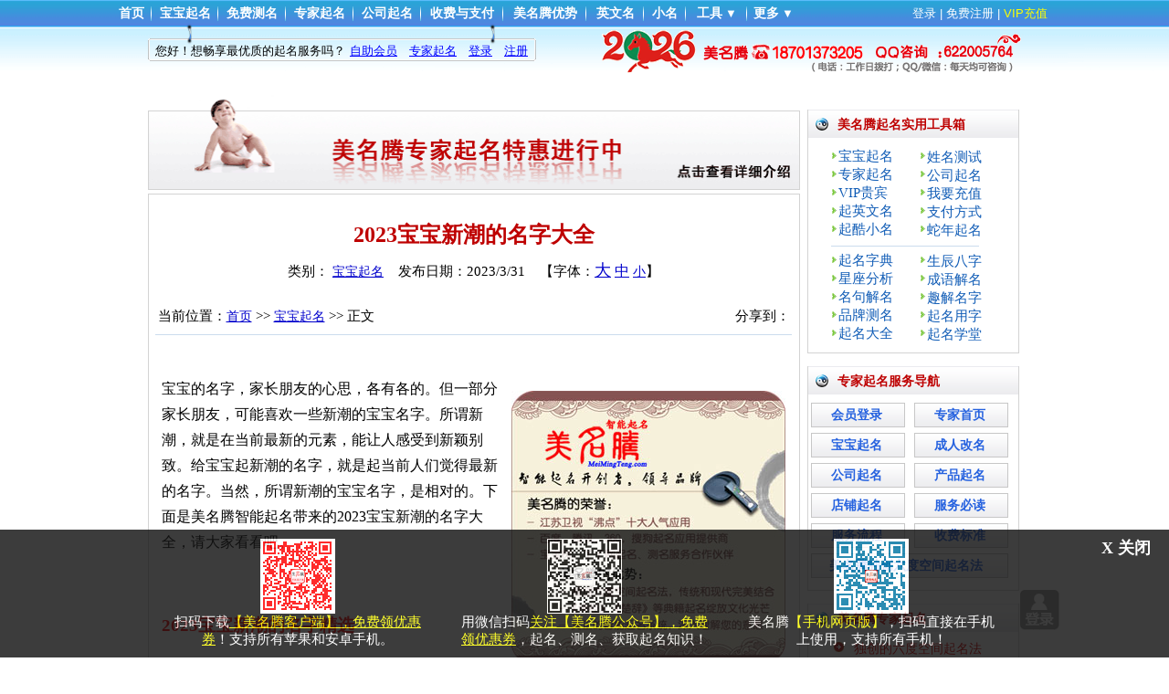

--- FILE ---
content_type: text/html; charset=utf-8
request_url: https://www.meimingteng.com/baobaoqiming/s.aspx?newsid=16051
body_size: 28756
content:


<!DOCTYPE html PUBLIC "-//W3C//DTD XHTML 1.0 Transitional//EN" "http://www.w3.org/TR/xhtml1/DTD/xhtml1-transitional.dtd">

<html xmlns="http://www.w3.org/1999/xhtml" >
<head id="ctl00_Head1"><link href="../App_Themes/Default/StyleSheet.css" type="text/css" rel="stylesheet" /><meta http-equiv="content-type" content="text/html; charset=utf-8" /><meta http-equiv="X-UA-Compatible" content="IE=EmulateIE7" /><meta name="robots" content="index, follow" /><meta name="googlebot" content="index, follow" /><meta name="baidubot" content="index, follow" /><title>
	2023宝宝新潮的名字大全_宝宝起名* - 美名腾智能起名网
</title><link rel="shortcut icon" href="../Images/Logos/favicon.ico" type="image/x-icon" /><link rel="icon" href="../Images/Logos/favicon.ico" type="image/x-icon" /> 
    <script>
    var _hmt = _hmt || [];
    (function() {
      var hm = document.createElement("script");
      hm.src = "//hm.baidu.com/hm.js?637e96da78d1c6c8f8a218c811dea5fb";
      var s = document.getElementsByTagName("script")[0];
      s.parentNode.insertBefore(hm, s);
    })();
    
    function SetCookie2 (name, value) 
    {  
        var argc = SetCookie2.arguments.length;  
        var argv = SetCookie2.arguments;      
        var path = (argc > 2) ? argv[2] : null;    
        var domain = (argc > 3) ? argv[3] : null;    
        var secure = (argc > 4) ? argv[4] : false;  
        var exp = new Date();    
        exp.setTime (exp.getTime() + (60 * 60 * 1000));   
          
          
        document.cookie = name + "=" + escape(value) +   
        ((path == null) ? "" : ("; path=" + path)) +    
        ((domain == null) ? "" : ("; domain=" + domain)) +      
        ((secure == true) ? "; secure" : "") + "; expires=" + exp.toGMTString();  
    }  

    // redirect to https
    var httpsProtocol = "https:";
    var allowHttps = true;  

/*
    var thirdPartner = "";
    
    if(location.hostname == "localhost")
    {
        allowHttps = false;
    }
    var subdom = location.hostname.split(".");
    if(subdom && subdom.length == 3)
    {
        var tempsub = subdom[0];
        if(tempsub == "babytree" || tempsub == "qq" || tempsub == "iyaya")
        {
            thirdPartner = tempsub;
            SetCookie2("ThirdPartHeader", tempsub, "/", "meimingteng.com");
        }
    }
    
    if (allowHttps && window.location.protocol.toLowerCase() != httpsProtocol)
    {  
        var sslUrl = httpsProtocol +
          window.location.href.substring(window.location.protocol.length);
        if(thirdPartner)
        {
            sslUrl = sslUrl.replace(tempsub, "www");
        }
        
        window.location.replace(sslUrl);
    }
*/
</script> 
<link href="/Expert/css/expertnaming.css" rel="stylesheet" type="text/css" /><link href="/Expert/css/orderstyle.css" rel="stylesheet" type="text/css" /><meta name="keywords" content="2023宝宝新潮的名字大全，宝宝起名" /><meta name="description" content="宝宝的名字，家长朋友的心思，各有各的。但一部分家长朋友，可能喜欢一些新潮的宝宝名字。所谓新潮，就是在当前最新的元素，能让人感受到新颖别致。给宝宝起新潮的名字，就2023宝宝新潮的名字大全" /></head>
<body>
<script language='javascript'>var enableCopy = false;</script><style>body{-webkit-user-select:none;-moz-user-select:none;-ms-user-select:none;user-select:none;}</style>
    <form name="aspnetForm" method="post" action="s.aspx?newsid=16051" id="aspnetForm">
<div>
<input type="hidden" name="__EVENTTARGET" id="__EVENTTARGET" value="" />
<input type="hidden" name="__EVENTARGUMENT" id="__EVENTARGUMENT" value="" />
<input type="hidden" name="__VIEWSTATE" id="__VIEWSTATE" value="/wEPDwUKMTQwMTEwNjcwN2RkehBJHqnr7wt1+yy+cOUne+ue8Zc=" />
</div>

<script type="text/javascript">
//<![CDATA[
var theForm = document.forms['aspnetForm'];
if (!theForm) {
    theForm = document.aspnetForm;
}
function __doPostBack(eventTarget, eventArgument) {
    if (!theForm.onsubmit || (theForm.onsubmit() != false)) {
        theForm.__EVENTTARGET.value = eventTarget;
        theForm.__EVENTARGUMENT.value = eventArgument;
        theForm.submit();
    }
}
//]]>
</script>


<div>

	<input type="hidden" name="__VIEWSTATEGENERATOR" id="__VIEWSTATEGENERATOR" value="0747DAB8" />
	<input type="hidden" name="__EVENTVALIDATION" id="__EVENTVALIDATION" value="/wEWCgKdtI00AraT87QLAv3VvrgOAqaL4YkNAuS63JMDAuXEyGIClpq88gsCquzd0QEC9MPQig8C0uqyggeRUr8pLxHugLBwo7a+gquvCbi4Zg==" />
</div>
       <table width="100%" border="0" cellpadding="0" cellspacing="0" align="center">
       
       <tr>
            <td width="100%">
                

<div class="TopFlowBannerWrapper">
<iframe src="javascript:false" style="display:none;_display:" id="divSiteTopBannerHolder" scrolling="no" frameborder="0" class="TopFlowBannerHolder"></iframe>
<div id="divSiteTopBanner" class="TopFlowBanner">
<table width="100%" class="SiteTopBanner" id="tbSiteTopBanner" style="" cellpadding="0" bgcolor="white" cellspacing="0" border="0" align="center">
            <tr> 
                <td style="border-bottom: solid 0px #c9d7f1;" align="center" height="30">
                <table width="1024px" align="center" cellpadding="0" cellspacing="0" border="0">
                <tr>
                
                <td align="left" width="750px">
                

<script language="javascript" src="/Javascript/JScript.js"></script>

<table  border="0" align="center" width="100%" cellpadding="0" cellspacing="0">
<tr>
<td align="left">

    <table  border="0" align="left" cellpadding="0" cellspacing="0">

    <tr>
        
        <td align="center" valign="bottom" style="width:36px">  
            <a href="/" id="ctl00_SiteHeader1_NamingNavBar1_anchorDefault" class="namingnavbar" title="网站首页">首页</a>
        </td>
        <td width="11px" valign="middle">
        <div class="SplittorTop"></div>
        </td>
        <td align="center" valign="bottom" style="width:70px">  
            <a href="/Naming/" id="ctl00_SiteHeader1_NamingNavBar1_anchorBornNaming" class="namingnavbar" title="智能起名：宝宝起名、改名">宝宝起名</a>
        </td>
        <td width="11px" valign="middle">
        <div class="SplittorTop"></div>
        </td>
        <td align="center" valign="bottom" style="width:70px">
            <a href="/Naming/Default.aspx?Tag=4" id="ctl00_SiteHeader1_NamingNavBar1_anchorNameExp" title="免费分析你的名字，姓名测试打分" class="namingnavbar">免费测名</a>
        </td>
        <td width="11px" valign="middle">
        <div class="SplittorTop"></div>
        </td>
        <td align="center" valign="bottom" style="width:70px">
            <a href="/Expert/" id="ctl00_SiteHeader1_NamingNavBar1_anchorExpert" title="请美名腾专家帮您：宝宝起名、改名、公司名、品牌名" class="namingnavbar">专家起名</a>
        </td>
        <td width="11px" valign="middle">
        <div class="SplittorTop"></div>
        </td>
        <td align="center" valign="bottom" style="width:70px">
            <a href="/CompanyName/" id="ctl00_SiteHeader1_NamingNavBar1_anchorCompanyName" title="公司、产品、店铺起名" class="namingnavbar">公司起名</a>
        </td>
        <td width="11px" valign="middle">
        <div class="SplittorTop"></div>
        </td>
        <td align="center" valign="bottom" style="width:90px">
            <a href="/Expert/PayType.aspx" id="ctl00_SiteHeader1_NamingNavBar1_anchorPayType" title="查看收费标准和支付方式介绍" class="namingnavbar">收费与支付</a>
        </td>
        <td width="11px" valign="middle">
        <div class="SplittorTop"></div>
        </td>
        <td align="center" valign="bottom" style="width:90px">
            <a href="/mmt/" id="ctl00_SiteHeader1_NamingNavBar1_anchorNickName" class="namingnavbar" title="美名腾的优势以及详细介绍">美名腾优势</a>
        </td>
        <td width="11px" valign="middle">
        <div class="SplittorTop"></div>
        </td>
        <td align="center" valign="bottom" style="width:56px">
            <a href="/EnglishName/" id="ctl00_SiteHeader1_NamingNavBar1_anchorEnglishName" class="namingnavbar" title="起英文名字">英文名</a>
        </td>
        <td width="11px" valign="middle">
        <div class="SplittorTop"></div>
        </td>
        <td align="center" valign="bottom" style="width:36px">
            <a href="/NickName/" class="namingnavbar" onclick="this.href+='#xiaoming'" title="可爱小名，超酷网名" id="a13">小名</a>
        </td>
        <td width="11px" valign="middle">
        <div class="SplittorTop"></div>
        </td>
        <td align="center" valign="bottom" style="width:60px">
            <a href="/Tool/Dic.aspx" id="ctl00_SiteHeader1_NamingNavBar1_anchorTool" class="namingnavbar" title="查询八字喜用神、起名用字、诗词、成语等">工具</a><span title="更多实用工具" onclick="ShowToolMenu()" onmouseover="ShowToolMenu()" id="toolMore" style="text-decoration:none; color:white; cursor:pointer;padding-left:3px;">▼</span>
        </td>  
        <td width="11px" valign="middle">
        <div class="SplittorTop"></div>
        </td>     
        <td align="center" valign="middle" style="width:60px">    
        <table border="0" cellpadding="0" cellspacing="0" align="left" width="100%">
        <tr>
            <td align="left">
                <iframe src="javascript:false" id="naviMenuHolder" scrolling="no" frameborder="0" style="z-index:1000;position:absolute; top:-50px; left:-20px;width:1px;height:1px;"></iframe>
                <a href='javascript:void(0);' id="anchorInter" style="color:" onmouseover="ShowNaviMenu()" target="_self" class="namingnavbar" title="更多产品和服务">更多</a><span onmouseover="ShowNaviMenu()" id="naviMore" style="text-decoration:none; color:white; cursor:pointer;padding-left:3px;">▼</span>
                <br /> 
                <div id="menu2"  style="width:120px; background-color:#5085e1; border-top:solid 1px #CBDCED; border-right:solid 2px #CBDCED; border-left:solid 1px #CBDCED; border-bottom:solid 2px #CBDCED; background-color:#ffffff; position:absolute; visibility:hidden; z-index:1001">
                   <table border="0" bgcolor="#3998db" width="100%">
                   <tr>
                   <td  height="5"></td>
                   </tr>  
                   <tr>
                    <td class="TD_Shaddow" align="center"  height="1"><hr class="MHR" /></td>
                   </tr>
                   <tr>
                   <td align="center" onclick="ClickItem(this,event)" height="24px" onmouseover="this.style.backgroundColor='#36c';" style="cursor: pointer;"  onmouseout="this.style.backgroundColor='';">
                   <a href="/NickName/" class="namingnavbar">超酷网名/昵称</a>
                   </td>
                   </tr>                  
                   <tr>
                    <td class="TD_Shaddow" align="center"  height="1"><hr class="MHR" /></td>
                   </tr>
                   <tr>
                   <td align="center" onclick="ClickItem(this,event)" height="24px" onmouseover="this.style.backgroundColor='#36c';" style="cursor: pointer;"  onmouseout="this.style.backgroundColor='';">
                   <a href="/Message/" id="ctl00_SiteHeader1_NamingNavBar1_anchorNamingKnowledge" class="namingnavbar">起名相关知识</a>
                   </td>
                   </tr> 
                   <tr>
                    <td class="TD_Shaddow" align="center"  height="1"><hr class="MHR" /></td>
                   </tr>
                   <tr>
                   <td align="center" onclick="ClickItem(this,event)" height="24px" onmouseover="this.style.backgroundColor='#36c';" style="cursor: pointer;"  onmouseout="this.style.backgroundColor='';">
                   <a href="../subject/ji/" id="ctl00_SiteHeader1_NamingNavBar1_A15" class="namingnavbar" title="鸡宝宝起名">鸡年宝宝起名</a>
                   </td>
                   </tr>
                   <tr>
                    <td class="TD_Shaddow" align="center"  height="1"><hr class="MHR" /></td>
                   </tr>
                   <tr>
                   <td align="center" onclick="ClickItem(this,event)" height="24px" onmouseover="this.style.backgroundColor='#36c';" style="cursor: pointer;"  onmouseout="this.style.backgroundColor='';">
                   <a href="../subject/hou/" id="ctl00_SiteHeader1_NamingNavBar1_A16" class="namingnavbar" title="猴宝宝起名">猴年宝宝起名</a>
                   </td>
                   </tr>       
                   <tr>
                    <td class="TD_Shaddow" align="center"  height="1"><hr class="MHR" /></td>
                   </tr>
                   <tr>
                   <td align="center" onclick="ClickItem(this,event)" height="24px" onmouseover="this.style.backgroundColor='#36c';" style="cursor: pointer;"  onmouseout="this.style.backgroundColor='';">
                   <a href="../yang/" id="ctl00_SiteHeader1_NamingNavBar1_A14" class="namingnavbar" title="羊宝宝起名">羊年宝宝起名</a>
                   </td>
                   </tr>                
                   <tr>
                    <td class="TD_Shaddow" align="center"  height="1"><hr class="MHR" /></td>
                   </tr>
                   <tr>                   
                   <td align="center" onclick="ClickItem(this,event)" height="24px" onmouseover="this.style.backgroundColor='#36c';" style="cursor: pointer;"  onmouseout="this.style.backgroundColor='';">
                   <a href="../ma/" id="ctl00_SiteHeader1_NamingNavBar1_a1" class="namingnavbar" title="马宝宝起名">马年宝宝起名</a>
                   </td>
                   </tr>                   
                   <tr>
                   <td class="TD_Shaddow" align="center"  height="1"><hr class="MHR" /></td>
                   </tr>
                   <tr>
                   <td align="center" onclick="ClickItem(this,event)" height="24px" onmouseover="this.style.backgroundColor='#36c';" style="cursor: pointer;"  onmouseout="this.style.backgroundColor='';">
                   <a href="/Naming/NamingLogMining/NamingWords.aspx" id="ctl00_SiteHeader1_NamingNavBar1_anchorNamingWords" class="namingnavbar">起名热门用字</a>
                   </td>
                   </tr> 
                   <tr>
                    <td class="TD_Shaddow" align="center"  height="1"><hr class="MHR" /></td>
                   </tr>
                   <tr>
                   <td align="center" onclick="ClickItem(this,event)" height="24px" onmouseover="this.style.backgroundColor='#36c';" style="cursor: pointer;"  onmouseout="this.style.backgroundColor='';">
                   <a href="/shiciqiming/" class="namingnavbar">唐诗宋词起名</a>
                   </td>
                   </tr>    
                   <tr>
                    <td class="TD_Shaddow" align="center"  height="1"><hr class="MHR" /></td>
                   </tr>
                   <tr>
                   <td align="center" onclick="ClickItem(this,event)" height="24px" onmouseover="this.style.backgroundColor='#36c';" style="cursor: pointer;"  onmouseout="this.style.backgroundColor='';">
                   <a href="http://m.meimingteng.com/" class="namingnavbar">手机版起名网</a>
                   </td>
                   </tr>               
                   <tr>
                    <td class="TD_Shaddow" align="center"  height="1"><hr class="MHR" /></td>
                   </tr>
                   <tr>
                   <td align="center" onclick="ClickItem(this,event)" height="24px" onmouseover="this.style.backgroundColor='#36c';" style="cursor: pointer;"  onmouseout="this.style.backgroundColor='';">
                   <a href="/Poll/ShowPoll.aspx" id="ctl00_SiteHeader1_NamingNavBar1_anchorPoll" class="namingnavbar">提建议和反馈</a>
                   </td>
                   </tr>                   
                   <tr>
                    <td class="TD_Shaddow" align="center"  height="1"><hr class="MHR" /></td>
                   </tr>   
                   <tr>
                   <td  height="5"></td>
                   </tr>
                   </table>                             
                </div>
            </td>
        </tr>
        </table>   
        </td>
    </tr>

    </table>

</td>
</tr>
</table>
<script language="javascript">
function ClickItem(c,evt)
{
var t = evt.srcElement ? evt.srcElement : evt.target;
if(t.tagName.toLowerCase() == "td")
{
c.getElementsByTagName('a')[0].click();
}
}
</script>

<iframe src="javascript:false" id="ifrmToolBox" scrolling="no" frameborder="0" style="z-index:1000;position:absolute; top:-50px; left:-20px;width:1px;height:1px;"></iframe>
<div id="menuToolBox"  style="width:240px; background-color:#5dbef0; border-top:solid 1px #CBDCED; border-right:solid 2px #CBDCED; border-left:solid 1px #CBDCED; border-bottom:solid 2px #CBDCED; background-color:#ffffff; position:absolute; visibility:hidden; z-index:1001">
   <table border="0" bgcolor="#3998db" width="100%">
   <tr>
   <td  height="5" colspan="2"></td>
   </tr>
   <tr>
   <td class="TD_Shaddow" align="center"  colspan="2"  height="1"><hr class="MHR" /></td>
   </tr>
   <tr>
   <td align="center" height="24px" onclick="ClickItem(this,event)" onmouseover="this.style.backgroundColor='#36c';" style="cursor: pointer;"  onmouseout="this.style.backgroundColor='';">
   <a href="/Account/Pay.aspx" title="充值成为VIP用户，畅享智能起名" id="a7" class="namingnavbar" style="color:Yellow">我要充值</a>
   </td>
   <td align="center" onclick="ClickItem(this,event)" onmouseover="this.style.backgroundColor='#36c';" style="cursor: pointer;"  onmouseout="this.style.backgroundColor='';">
    <a href="/subject/gou/" title="狗宝宝起名专题" id="a8" class="namingnavbar" style="color:Yellow">狗年取名</a>
   </td>
   </tr>
   <tr>
   <td class="TD_Shaddow" align="center"  colspan="2"  height="1"><hr class="MHR" /></td>
   </tr>
   <tr>
   <td align="center" onclick="ClickItem(this,event)" width="50%" height="24px" onmouseover="this.style.backgroundColor='#36c';" style="cursor: pointer;"  onmouseout="this.style.backgroundColor='';">
   <a href="/Tool/Dic.aspx" title="查姓名学笔画，读音，五行属性，以及用作起名用字的意义等" style="" id="anDic" class="namingnavbar">起名字典</a>
   </td>
   <td align="center" onclick="ClickItem(this,event)" onmouseover="this.style.backgroundColor='#36c';" style="cursor: pointer;"  onmouseout="this.style.backgroundColor='';">
   <a href="/Sample/" title="百家姓起名大全，好名尽在掌握" style="" id="anSample" class="namingnavbar">起名大全</a>
   </td>
   </tr>
   <tr>
   <td class="TD_Shaddow" align="center"  colspan="2"  height="1"><hr class="MHR" /></td>
   </tr>
   <tr>
   <td align="center" onclick="ClickItem(this,event)" height="24px" onmouseover="this.style.backgroundColor='#36c';" style="cursor: pointer;"  onmouseout="this.style.backgroundColor='';">
   <a href="/Tool/Bazi.aspx" title="查生辰八字，八字喜用神，五行缺失以及五行八字起名注意事项等" style="" id="anBazi" class="namingnavbar">生辰八字</a>
   </td>
   <td align="center" onclick="ClickItem(this,event)" onmouseover="this.style.backgroundColor='#36c';" style="cursor: pointer;"  onmouseout="this.style.backgroundColor='';">
    <a href="/Tool/WanNianLi.aspx" title="查万年历、老黄历、农历查询" style="" id="anWNL" class="namingnavbar">查万年历</a>
   </td>
   </tr>
   <tr>
    <td class="TD_Shaddow" align="center"  colspan="2"  height="1"><hr class="MHR" /></td>
   </tr>
   <tr>
   <td align="center" onclick="ClickItem(this,event)" height="24px" onmouseover="this.style.backgroundColor='#36c';" style="cursor: pointer;"  onmouseout="this.style.backgroundColor='';">
   <a href="/Tool/Astro.aspx" title="查询自己的星座，星座运势分析，星座性格分析，星座爱情和事业分析等" id="anAstro" class="namingnavbar" style="">星座分析</a>
   </td>
   <td align="center" onclick="ClickItem(this,event)" onmouseover="this.style.backgroundColor='#36c';" style="cursor: pointer;"  onmouseout="this.style.backgroundColor='';">
    <a href="/Tool/Idiom.aspx" title="用一个或一组成语解析您的名字，比如名字“张浩然”可以用一个成语解释为：浩然之气" id="anIdiom" class="namingnavbar" style="">成语解名</a>
   </td>
   </tr>
   <tr>
    <td class="TD_Shaddow" align="center"  colspan="2" height="1"><hr class="MHR" /></td>
   </tr>
   <tr>
   <td align="center" onclick="ClickItem(this,event)" height="24px" onmouseover="this.style.backgroundColor='#36c';" style="cursor: pointer;"  onmouseout="this.style.backgroundColor='';">
   <a href="/Tool/Poem.aspx" title="用一组名言名句解析您的名字，比如名字“张浩然”可以解释为“浩荡入溟阔，志泰心超然。”" id="anPoem" class="namingnavbar" style="">名句解名</a>
   </td>
   <td align="center" onclick="ClickItem(this,event)" onmouseover="this.style.backgroundColor='#36c';" style="cursor: pointer;"  onmouseout="this.style.backgroundColor='';">
    <a href="/Tool/QuJie.aspx" title="用一组有趣的句子（或者大气，或者婉约，亦或者有趣）解析您的名字，比如名字“张浩然”可以解释为“君子善养浩然之气”" id="anQuJie" class="namingnavbar" style="">趣解名字</a>
   </td>
   </tr>
   <tr>
   <td class="TD_Shaddow" align="center"  colspan="2" height="1"><hr class="MHR" /></td>
   </tr>
   <tr>
   <td align="center" onclick="ClickItem(this,event)" height="24px" onmouseover="this.style.backgroundColor='#36c';" style="cursor: pointer;" onmouseout="this.style.backgroundColor='';">
   <a href="/Tool/Brand.aspx" title="品牌测名/解名，包括分析公司名、产品名、品牌名、店铺名、网店名用字的含义，所在领域特性，以及品牌名字的数理暗示。" id="anBrand" class="namingnavbar" style="">品牌测名</a>
   </td>
   <td align="center" onclick="ClickItem(this,event)" onmouseover="this.style.backgroundColor='#36c';" style="cursor: pointer;"  onmouseout="this.style.backgroundColor='';">
    <a href="/Tool/HaoMa.aspx" title="手机号码、QQ号码，车牌号码，门牌号码等吉凶测试" id="a2" class="namingnavbar" style="">号码吉凶</a>
   </td>
   </tr>
   <tr>
    <td class="TD_Shaddow" align="center"  colspan="2" height="1"><hr class="MHR" /></td>
   </tr>
   <tr>
   <td align="center" onclick="ClickItem(this,event)" height="24px" onmouseover="this.style.backgroundColor='#36c';" style="cursor: pointer;"  onmouseout="this.style.backgroundColor='';">
   <a href="/Tool/WuGe.aspx" title="根据五格数理测名字打分" id="a3" class="namingnavbar" style="">五格测名</a>
   </td>
   <td align="center" onclick="ClickItem(this,event)" onmouseover="this.style.backgroundColor='#36c';" style="cursor: pointer;"  onmouseout="this.style.backgroundColor='';">
    <a href="/Tool/YuanFen.aspx" title="姓名配对，缘分测试，缘分打分" id="a4" class="namingnavbar" style="">姓名配对</a>
   </td>
   </tr>
   <tr>
    <td class="TD_Shaddow" align="center"  colspan="2" height="1"><hr class="MHR" /></td>
   </tr>               
   <tr>
   <td align="center" onclick="ClickItem(this,event)" height="24px" onmouseover="this.style.backgroundColor='#36c';" style="cursor: pointer;"  onmouseout="this.style.backgroundColor='';">
   <a href="/Naming/NamingLogMining/NamingWords.aspx" title="男孩、女孩起名热门用字" id="a5" class="namingnavbar" style="">起名统计</a>
   </td>
   <td align="center" onclick="ClickItem(this,event)" onmouseover="this.style.backgroundColor='#36c';" style="cursor: pointer;"  onmouseout="this.style.backgroundColor='';">
    <a href="/jiemeng/" title="专业周公解梦" id="a6" class="namingnavbar" style="color:Yellow">周公解梦</a>
   </td>
   </tr>
   <tr>
    <td class="TD_Shaddow" align="center"  colspan="2" height="1"><hr class="MHR" /></td>
   </tr>               
   <tr>
   <td align="center" onclick="ClickItem(this,event)" height="24px" onmouseover="this.style.backgroundColor='#36c';" style="cursor: pointer;"  onmouseout="this.style.backgroundColor='';">
   <a href="/Tool/ChengYu.aspx" title="成语词典查询、成语大全" id="a9" class="namingnavbar" style="">成语词典</a>
   </td>
   <td align="center" onclick="ClickItem(this,event)" onmouseover="this.style.backgroundColor='#36c';" style="cursor: pointer;"  onmouseout="this.style.backgroundColor='';">
    <a href="/sm/" title="免费算命大全" id="a10" class="namingnavbar" style="">免费算命</a>
   </td>
   </tr>
   <tr>
    <td class="TD_Shaddow" align="center"  colspan="2" height="1"><hr class="MHR" /></td>
   </tr>               
   <tr>
   <td align="center" onclick="ClickItem(this,event)" height="24px" onmouseover="this.style.backgroundColor='#36c';" style="cursor: pointer;"  onmouseout="this.style.backgroundColor='';">
   <a href="/sx/" title="十二生肖运程、起名" id="a12" class="namingnavbar" style="">十二生肖</a>
   </td>
   <td align="center" onclick="ClickItem(this,event)" onmouseover="this.style.backgroundColor='#36c';" style="cursor: pointer;"  onmouseout="this.style.backgroundColor='';">
    <a href="/qiming/" title="起名用字大全" id="a11" class="namingnavbar" style="">起名用字</a>
   </td>
   </tr>
   <tr>
    <td class="TD_Shaddow" align="center"  colspan="2" height="1"><hr class="MHR" /></td>
   </tr>
   <tr>
   <td  height="5"></td>
   </tr>
   </table>                             
</div>
               
                </td>
                <td>
                &nbsp;
                </td>
                <td valign="middle" align="right">
                
                
                <div id="ctl00_SiteHeader1_plNotLogin" style="color:White;">
	
                <span style='font-family:arial,sans-serif'>&nbsp;&nbsp;<a href="/Account/Login.aspx" ref="?UrlReferrer=%2fbaobaoqiming%2fs.aspx%3fnewsid%3d16051" onclick="if(location.href.toLowerCase().indexOf('urlreferrer') == -1) this.href=this.href+this.getAttribute('ref')" class="white" rel="notfollow">登录</a>&nbsp;|&nbsp;<a href="/Account/Register.aspx" class="white">免费注册</a>&nbsp;|&nbsp;<a href="/Account/Pay.aspx" target="_blank" title="充值成为VIP会员，享受更加优质和完善的服务！" style="color:Yellow" class="white">VIP充值</a>
                </span>
                
</div>
                
                
                
                </td>
                <td width="5px"><img src="/visitorstat.ashx" id="imgVisitorStat" width="1" height="1" border="0"></td>
                </tr>
                
                </table>              
                </td>
                
            </tr>          
            <tr> 
                <td>
                
                   

<div style="position:relative; width:100%" id="divTopNavBar">
<div style="height:1px; width:100%; position:relative;z-index:10">
    <div style="position:absolute; left:0px; top:0px; width:100%; height:60px; z-index:10; text-align:center;">
    <div style="height:60px; margin-right: auto; margin-left: auto;width:960px; background:url('/Images/Default/bgimg.gif'); text-align:center;">
    <a href="/VIP/" title="点击查看详情" target="_blank" style="display:inline-block;width:100%;height:50px"></a>
    </div>
    </div>
    </div>
<table border="0" align="center" cellpadding="0" cellspacing="0" width="960px" style="height:50px; border-top:0px solid #36c;color:#000">
<tr>  
    <td width="425px" align="left" height="38px" style="padding-top:3px; padding-left:2px;" class="TD_Shaddow" valign="top">
        <div id="lbBalance" style="z-index:50000;position:relative;display:; text-align:left; padding-top:5px;padding-left:8px;  height:30px; width:430px; vertical-align:middle; background:url(/Images/balance_bg.gif); background-repeat:no-repeat;font-size:13px;"><div style="z-index:50001; position:absolute;" class="MyBalanceBarStyle"><span style='font-family:arial,sans-serif'><span style='font-family:arial,sans-serif'>您好！想畅享最优质的起名服务吗？<a style='margin-left:5px;' class='' href='/VIP/' title='查看VIP自助起名会员特权以及充值成为自助会员' target='_blank'>自助会员</a>　<a class='' target='_blank' href='/Expert/' title='申请美名腾专家起名服务'>专家起名</a>　<a class='' target='_blank' href='/Account/Login.aspx' title='如果您已经是会员，请登录后再使用'>登录</a>　<a class='' target='_blank' href='/Account/Register.aspx' title='如果您还不是会员，请先注册'>注册</a></span></span></div><div id="balance_pgbar" style="z-index:50000;" class="BalanceProgressBar"></div></div>     
    </td>
    <td align="right" class="TD_Shaddow" valign="top" style="padding-top:2px;">
        <noscript>您必须启用JavaScript才能正常使用起名网功能。</noscript><div style="position:relative;left:0px;top:0px;width:100%;z-index:1000"><span id="ctl00_SiteHeader1_NavBar1_lbAdminNav"></span>&nbsp;</div>    
    </td>
    <td width="2px" align="right" class="TD_Shaddow" valign="top">
    <div style="position:relative; text-align:right; z-index:50000;"><div id="ctl00_SiteHeader1_NavBar1_divAdminMore" style="z-index:50000;display:none; text-align:center; width:100px; padding:4px 4px 4px 4px; background-color:#ffffff; border:solid 1px green; position:absolute; top:22px; left:-114px;" onmouseover="this.style.display='';window.autoCloseNavAdminMore=false;" onmouseout="this.style.display='none'"></div></div>
    </td>     
</tr>
</table>
</div>
<script language="Javascript">

var totalTime = 0;
var allTime = 0;
var pgBarLen = 400;
var interval = 1 * 1000;
var appPathNav = "/";

function AutoCloseAdminMore()
{
    if(window.autoCloseNavAdminMore) 
    {
        $("ctl00_SiteHeader1_NavBar1_divAdminMore").style.display='none';
    }
    
}


</script>

               
                </td>
            </tr>
            
</table>
</div>
</div>

            </td>
       </tr>
       
       
       
       <tr>
            <td width="100%" height="500px" valign="top" class="SiteContentStyle">
            
            



<table align="center" width="100%" height="400" bgcolor="white" border="0" cellpadding="0" cellspacing="0">
    <tr>
    <td align="center" valign="top"> 
    
<table align="center" style="border:0; width:960px;">
    <tr>
       <td width="722" style="padding-right:2px; vertical-align:top;">
       <a target="_blank" href="/Expert/"><img src="/Expert/Images/ExpertBroad.gif" width="714px" border="0" alt="美名腾，值得信赖的起名专家" /></a>
       <div class="divfirstcontent" style="">
        <div align="center"><h1 class="h1Head"><span id="ctl00_ContentPlaceHolder1_ShowNews1_lbNewsTitle" style="font-size:X-Large;font-weight:bold;">2023宝宝新潮的名字大全</span></h1></div>
        
        <script language="JavaScript">

    var AppPath = "/";
	
</script>
<script language="javascript" src="/Message/Js/ShowNews.js"></script>
<table border="0" id="content" cellpadding="0" cellspacing="0" width="100%">
<tr>
    <td align="center" class="NewsTD" valign="middle" height="40px">
    类别：
    <a id="ctl00_ContentPlaceHolder1_ShowNews1_hlNewsCategory" href="/baobaoqiming/">宝宝起名</a>
    &nbsp;&nbsp;
    发布日期：<span id="ctl00_ContentPlaceHolder1_ShowNews1_lbDateTime">2023/3/31</span>    
    &nbsp;&nbsp;
    【字体：<A href="javascript:doZoom(18)" style="font-size:18px">大</A> <A href="javascript:doZoom(16)" style="font-size:16px">中</A> <A href="javascript:doZoom(14)" style="font-size:14px">小</A>】
    <script language="javascript">
    var times = 0;
    function doZoom(size, node, level)
	{
	    var body1;
	    if(!node)
	    {
	        body1 = document.getElementById('newBody');
	        body1.style.fontSize = size + "px";
	        level = 1;times = 0
	    }
	    else
	    {
	        body1 = node;
	    }
	    for(var i=0; i < body1.childNodes.length;++i)
	    {
	        try
	        {
	            if(body1.childNodes[i].nodeType==1)
	            {
	                body1.childNodes[i].style.fontSize = size + "px";
    	            if(body1.childNodes[i].childNodes.length > 0)
    	            {
	                    doZoom(size, body1.childNodes[i], (level+1));
	                }
	            }
	            if(times > 50000)
	            {
	                return;
	            }
	        }
	        catch(e){}	        
	    }
	}
    </script>
    </td>
</tr>
<tr>
    <td align="center" class="NewsTD" style="padding-top:18px">
    <div id="bdshare" class="bdshare_t bds_tools get-codes-bdshare" style="float:right;padding-right:10px">
        <span class="bds_more">分享到：</span>
        <a class="bds_qzone"></a>
        <a class="bds_tsina"></a>
        <a class="bds_tqq"></a>
        <a class="bds_renren"></a>
        <a class="bds_more"></a>
    </div>
    <div style="text-align:left;margin-left:10px;">当前位置：<a href='http://www.meimingteng.com/'>首页</a> &gt;&gt; <a href='/baobaoqiming/'>宝宝起名</a> &gt;&gt; 正文</div>
    <hr width="98%" />
    <br />
    </td>
</tr>
<tr>
    <td align="center">
    <table border="0" Width="96%" align="center" cellpadding="0" cellspacing="0" style="word-wrap: break-word; word-break: break-all;table-layout:fixed;overflow:hidden">
        <tr>
        <td align="left" valign="top">
        <div  class="NewsStyle" id="newBody">         
        <p style="float:right; padding-left:10px; vertical-align:top">
        <a href="/VIP/" imgsrc="/Images/VIP300X300.jpg" id="mmtBroad" target="_blank"></a>
        </p>
        <p style="vertical-align:top;text-align:justify; text-justify:inter-ideograph"><p>宝宝的名字，家长朋友的心思，各有各的。但一部分家长朋友，可能喜欢一些新潮的宝宝名字。所谓新潮，就是在当前最新的元素，能让人感受到新颖别致。给宝宝起新潮的名字，就是起当前人们觉得最新的名字。当然，所谓新潮的宝宝名字，是相对的。下面是美名腾智能起名带来的2023宝宝新潮的名字大全，请大家看看吧。</p><br><h3><span style="color:#ff0000">2023宝宝新潮的名字精选</span></h3><br><p>宝宝的名字新潮，可以有很大程度上说明，家长朋友的内心世界。年轻人喜欢新东西，喜欢时尚，给宝宝名字也是一样，喜欢用一些时尚新潮的元素，紧跟潮流，成为同一批孩子的新潮代表。这样的宝宝名字，可以增添孩子的信心。</p><br><p><strong>1、2023男宝宝新潮的名字推荐</strong></p><p><strong><br/></strong></p><p><strong>【旭森】</strong></p><br><p>旭：旭字的本义是指日出时发出的光明。后也指初升的太阳和光亮。人名用旭字最多的是旭东，其意义是旭日东升。</p><p>森：本义是指树木丛生的现象，后也形容其他事物的众多、茂盛或森严，幽暗。作人名时，主要是取其茂盛、众多之义。</p><br><p><strong>【宣霖】</strong></p><br><p>宣：发表，公开；疏通，泄漏；发扬，广泛传播；通，畅达。</p><p>霖：意为久下不停的雨，甘霖。</p><br><p><strong>【辰枫】</strong></p><br><p>辰：意为时光，日子，星辰。此外，辰也是地支的第五位。</p><p>枫：木名。即枫香树。象征丰收、成熟。枫，这个字给男孩起名比较新颖特别一些，让人听着舒服。</p><p><br/><br/></p><p style="text-align: center"><img src="https://www.meimingteng.com/message/uploadedimg/f941b64b-6dbe-4ac5-bb6c-9982756fd354.jpg" _src="https://www.meimingteng.com/message/uploadedimg/f941b64b-6dbe-4ac5-bb6c-9982756fd354.jpg"/></p><p style="text-align: center"><br/></p><p style="text-align: center"><br/></p><p><strong>2、2023女宝宝新潮的名字分享</strong></p><p><strong><br/></strong></p><p><strong>【雨溪】</strong></p><br><p>雨：雨，从云层中降向地面的水。</p><p>溪：山里的小河沟。</p><br><p><strong>【芷霏】</strong></p><br><p>芷：芷是一种香草，是一年生草本植物，又叫白芷，屈原作品中多用它比喻优美的品质，芷的香美正与人的优美品质吻合，故多被用于女人名。</p><p>霏：指弥漫的云气，也有飘扬，飘洒，飞扬等含义。</p><br><p><strong>【馨雅】</strong></p><br><p>馨：芳香，散布很远的香气。</p><p>雅：文雅、不俗气、美好、标准。象征文雅、正直。</p><p><br/><br/></p><p style="text-align: center"><img src="https://www.meimingteng.com/message/uploadedimg/e16bab31-5be1-446c-919f-539cc62b631c.jpg" _src="https://www.meimingteng.com/message/uploadedimg/e16bab31-5be1-446c-919f-539cc62b631c.jpg"/></p><p style="text-align: center"><br/></p><p style="text-align: center"><br/></p><h3><span style="color:#ff0000">2023宝宝新潮的名字大全</span></h3><br><p>宝宝的新潮的名字，可以从选择一些时尚新潮的字词中，找到答案。汉字是有限的，收集一些字词，不难，难的是选择自己喜欢的字词，难以取舍。这就需要大家把握重点，把自己最渴望的东西表达出来就行了。</p><br><p><strong>2023男宝宝新潮的名字大全</strong></p><br><p>　　001、子睿　　002、明铖　　003、凡熙　　004、义然</p><p>　　005、钦捷　　006、俊瑾　　007、浩毅　　008、若逊</p><p>　　009、祺迪　　010、成德　　011、楷敬　　012、嘉兴</p><p>　　013、文标　　014、桂嘉　　015、元铎　　016、健铮</p><p>　　017、启松　　018、昌乐　　019、宇佳　　020、斯潇</p><p>　　021、钧华　　022、宸宏　　023、浩田　　024、亦长</p><p>　　025、永瑜　　026、思立　　027、星萧　　028、坤元</p><p>　　029、焜仁　　030、克宇　　031、宇高　　032、国茽</p><p>　　033、轩茗　　034、嘉轩　　035、子乐　　036、子豪</p><p>　　037、山鉴　　038、牧童　　039、振铠　　040、志宇</p><p>　　041、杰晨　　042、尚雄　　043、佶璇　　044、泽泽</p><p>　　045、嘉保　　046、若菲　　047、嘉泓　　048、洪逸</p><p>　　049、晨栋　　050、凯宽　　051、依锦　　052、梦佳</p><p>　　053、峻桦　　054、英博　　055、林富　　056、浩畅</p><p>　　057、思达　　058、令炜　　059、澄澄　　060、元宏</p><p>　　061、浩博　　062、文博　　063、适铭　　064、优扬</p><p>　　065、梓宁　　066、兴麒　　067、持麒　　068、大牟</p><p>　　069、泽好　　070、隆攒　　071、鸿俦　　072、佑李</p><p>　　073、润昊　　074、玺乐　　075、晓桐　　076、浩俊</p><p>　　077、怀广　　078、潇俊　　079、海帆　　080、传博</p><p>　　081、焱森　　082、琦瀛　　083、浩阳　　084、治昊</p><p>　　085、松挺　　086、琪波　　087、德崇　　088、诗乔</p><p>　　089、洋尧　　090、吉光　　091、浩瑞　　092、天华</p><p>　　093、晟宇　　094、善元　　095、贻楚　　096、金富</p><p>　　097、则锦　　098、永永　　099、博杰　　100、义思</p><p><br/><br/></p><p style="text-align: center"><img src="https://www.meimingteng.com/message/uploadedimg/6ae1a96f-90b0-4fa0-8b96-5f253638389d.jpg" _src="https://www.meimingteng.com/message/uploadedimg/6ae1a96f-90b0-4fa0-8b96-5f253638389d.jpg"/></p><p style="text-align: center"><br/></p><p style="text-align: center"><br/></p><p><strong>2023女宝宝新潮的名字大全</strong></p><br><p>给2023兔年女宝宝起名，很多父母对名字要求比较高，首先名字叫起来要好听，否则肯定不能接受；其次，在好听的基础上，名字有内涵，让人一听名字就知道父母想要表达的意思。下面这些兔年女孩新潮好听的名字大全分享给大家：</p><br><p>　　001、绮茹　　002、诗曼　　003、玥茹　　004、雅琦</p><p>　　005、媛梦　　006、哲颖　　007、洁珏　　008、廷芝</p><p>　　009、婉乐　　010、梦佩　　011、天芮　　012、树静</p><p>　　013、佳鹭　　014、嘉贞　　015、芸嘉　　016、芳叶</p><p>　　017、思博　　018、玥灵　　019、昱涵　　020、晓钰</p><p>　　021、梦芸　　022、茜綪　　023、晨亦　　024、嘉珊</p><p>　　025、颉娇　　026、嘉菲　　027、茹琼　　028、铭芳</p><p>　　029、柳宁　　030、涵薇　　031、菁妍　　032、佳佩</p><p>　　033、童烨　　034、紫莹　　035、司琪　　036、聪菁</p><p>　　037、宜灵　　038、丹娜　　039、鸿蓓　　040、子文</p><p>　　041、林一　　042、婷蓓　　043、润雨　　044、炫梦</p><p>　　045、柔意　　046、妍婕　　047、倩博　　048、佩丹</p><p>　　049、漾嘉　　050、晨露　　051、初容　　052、茜童</p><p>　　053、溢茹　　054、思媛　　055、洁姣　　056、喜蓉</p><p>　　057、梦鹭　　058、怡群　　059、嘉惠　　060、怡萍</p><p>　　061、奕晗　　062、茗柔　　063、如月　　064、玉姝</p><p>　　065、静媛　　066、敏馨　　067、月辰　　068、奕淑</p><p>　　069、星舒　　070、智若　　071、秋含　　072、若奇</p><p>　　073、星芃　　074、荣容　　075、可琪　　076、玮洺</p><p>　　077、姝涵　　078、梦哲　　079、玥瑶　　080、廷钰</p><p>　　081、柏雪　　082、雯菡　　083、月雅　　084、丽雅</p><p>　　085、昀霞　　086、芸竹　　087、金羽　　088、环燕</p><p>　　089、芷珺　　090、以惠　　091、琳鑫　　092、水金</p><p>　　093、溪曼　　094、锦欣　　095、思筱　　096、鑫芳</p><p>　　097、泱芸　　098、佳玮　　099、秋予　　100、资敏</p><p><br/><br/></p><div><strong><span style="font-size:18px">2023宝宝新潮的名字起名工具大全：</span></strong><a href="https://www.meimingteng.com/naming/"><span style="color:#0000cc;font-size:18px">宝宝起名</span></a><span style="font-size:18px">，</span><a href="https://www.meimingteng.com/naming/default.aspx?tag=4"><span style="color:#0000cc;font-size:18px">姓名测试打分</span></a><span style="font-size:18px">，</span><a href="https://www.meimingteng.com/expert/"><span style="color:#0000cc;font-size:18px">专家起名</span></a></div>

    <div id="bdshare" class="bdshare_t bds_tools get-codes-bdshare">
        <span class="bds_more">分享到：</span>
        <a class="bds_qzone"></a>
        <a class="bds_tsina"></a>
        <a class="bds_tqq"></a>
        <a class="bds_renren"></a>
		<a class="shareCount"></a>
    </div>

        </p>
       </div>
        <div style="text-align:center;clear:both;margin-top:10px;">
        <span style="margin:10px 10px 10px 10px;width:270px;display:inline-block;">
        <img src="/Images/2dcodeapp.gif" style="border:solid 1px white;" width="80px" border="0" />
        <br />
        扫码下载<font color='red'>【美名腾客户端】，免费领优惠券</font>！所有苹果、安卓手机都可以下载。
        </span>
        <span style="margin:10px 10px 10px 20px;width:280px;display:inline-block;">
        <img src="/Images/weixin.gif" style="border:solid 1px white;" width="80px" border="0" />
        <br />
        用微信扫码<font color='red'>关注【美名腾公众号】，免费领优惠券</font>，起名、测名、获取起名知识！
        </span>
        </div>
        </td>
        </tr>
    </table>
     <iframe frameborder="0" height="50px" width="99%" src="/Message/baidusearch.htm"></iframe>  
    <script language="javascript">
    
        var mmtBroad = document.getElementById("mmtBroad");
        if(mmtBroad)
        {
            var img = mmtBroad.getAttribute("imgsrc");
            if(img)
            {
                mmtBroad.innerHTML = "<img width='300px' src='" + img + "' border='0' />";
            }
        }
		function DoWorkNow()
		{
		    var status = ResizeImage(document.getElementById("content").getElementsByTagName("IMG"));
		    
		    if(status == false)
		    {
		        setTimeout("DoWorkNow()", 100);
		    }
		}
		
		document.onunload = DoWorkNow();
    </script>
	<br />
	<br />
	
	
	<br />
	<br />
	<table border="0" Width="98%" align="center" cellpadding="0" cellspacing="0" style="word-wrap: break-word; word-break: break-all;table-layout:fixed;overflow:hidden">
        <tr>
        <td align="left"><font color='gray' style="display:">
	声明：以上信息资料部分是网上搜集而来，版权归作者，如有版权问题请留言告知，我们将马上修正。
    文中所提到的各种观点只是原文观点，各种说法未经一一确认。并不代表本站认可此观点！
	</font></td>
        </tr>
    </table>
	
	<br />
	<hr width="98%" />
    <br />
    <br />
    </td>
</tr>
</table>

<table border="0" cellpadding="0" cellspacing="0" width="100%">
<tr>
    <td vAlign="bottom" align="center">
    <A href="javascript:doPrint();">【打印】</A>&nbsp;<A href="javascript:window.close();">【关闭】</A>&nbsp;【字体：<A href="javascript:doZoom(18)" style="font-size:18px">大</A> <A href="javascript:doZoom(16)" style="font-size:16px">中</A> <A href="javascript:doZoom(14)" style="font-size:14px">小</A>】
    <br />&nbsp;
	</td>
</tr>
</table>
        
                
        <div class="articlespli" style="border-bottom:0; border-left:0; border-right:0;">
        <h2 class="head1">
           <span class="title1">相关文章</span>
        </h2>
        <div class="divArticleContent">
            <table border="0" width="100%">
            <tr>
        <td width="48%" valign="top" style="padding-left:8px;">
        <div class="IfrmMsgBoxMiddle" style="width:270px;line-height:180%;text-align:left;"><li><a target='_blank' href='/baobaoqiming/s.aspx?newsid=18656' title='马年如何给宝宝起好听名字'>马年如何给宝宝起好听名字</a></li><li><a target='_blank' href='/baobaoqiming/s.aspx?newsid=18651' title='宝宝属马 100 个好听的名字大全'>宝宝属马 100 个好听的名字大全</a></li><li><a target='_blank' href='/baobaoqiming/s.aspx?newsid=18643' title='属马宝宝美好的名字大全'>属马宝宝美好的名字大全</a></li><li><a target='_blank' href='/baobaoqiming/s.aspx?newsid=18561' title='2026马年宝宝有涵养的名字大全'>2026马年宝宝有涵养的名字大全</a></li><li><a target='_blank' href='/baobaoqiming/s.aspx?newsid=18364' title='2025 宝宝小名名字大全'>2025 宝宝小名名字大全</a></li><li><a target='_blank' href='/baobaoqiming/s.aspx?newsid=18349' title='男宝宝成语起名大全'>男宝宝成语起名大全</a></li><li><a target='_blank' href='/baobaoqiming/s.aspx?newsid=18334' title='孩子如何起名改好名字'>孩子如何起名改好名字</a></li><li><a target='_blank' href='/baobaoqiming/s.aspx?newsid=18327' title='蛇年宝宝最新名字 2025 款'>蛇年宝宝最新名字 2025 款</a></li><li><a target='_blank' href='/baobaoqiming/s.aspx?newsid=18307' title='2025 男宝宝宋词优美的名字大全'>2025 男宝宝宋词优美的名字大全</a></li><li><a target='_blank' href='/baobaoqiming/s.aspx?newsid=18306' title='宝宝带木字旁名字大全'>宝宝带木字旁名字大全</a></li><li><a target='_blank' href='/baobaoqiming/'>更多宝宝起名相关文章</a></li></div>
        </td>
        <td width="52%" valign="top" style="padding-left:18px;">
        <div class="IfrmMsgBoxMiddle" style="width:270px;line-height:180%;text-align:left;"><li><a target='_blank' href='/Naming/s.aspx?newsid=18019' title='2025 蛇宝宝吉祥运势好的名字'>2025 蛇宝宝吉祥运势好的名字</a></li><li><a target='_blank' href='/Naming/s.aspx?newsid=18024' title='2025 属蛇男宝宝起名宜用字名字大全'>2025 属蛇男宝宝起名宜用字名字大全</a></li><li><a target='_blank' href='/Naming/s.aspx?newsid=18051' title='2025 年蛇年女宝宝典雅名字大全'>2025 年蛇年女宝宝典雅名字大全</a></li><li><a target='_blank' href='/Naming/s.aspx?newsid=17107' title='女孩最美的名字大全2024'>女孩最美的名字大全2024</a></li><li><a target='_blank' href='/Naming/s.aspx?newsid=16951' title='2024女宝宝古诗名字'>2024女宝宝古诗名字</a></li><li><a target='_blank' href='/Naming/s.aspx?newsid=17098' title='2024属龙男孩起名名字宜用字'>2024属龙男孩起名名字宜用字</a></li><li><a target='_blank' href='/Naming/s.aspx?newsid=15778' title='2023男宝宝女宝宝好听寓意美的名字大全'>2023男宝宝女宝宝好听寓意美的名字大全</a></li><li><a target='_blank' href='/Naming/s.aspx?newsid=15695' title='2023女宝宝有内涵好听的名字大全'>2023女宝宝有内涵好听的名字大全</a></li><li><a target='_blank' href='/Naming/s.aspx?newsid=8892' title='美名腾起名怎么样？来看看起名用户的真实评价！'>美名腾起名怎么样？来看看起名用户的真实评价！</a></li><li><a target='_blank' href='/Naming/s.aspx?newsid=6290' title='美名腾智能起名软件著作权及知识产权郑重声明'>美名腾智能起名软件著作权及知识产权郑重声明</a></li><li><a target='_blank' href='/Message/ShowMore.aspx?CategoryID=3'>更多美名腾起名相关文章</a></li></div>
        </td>
        </tr>
	        <tr>
	        <td colspan="2">
	        
	        </td>
	        </tr>
            </table>
        </div>
        </div>
        </div>

</td>
    
       <td width="230" align="left" style="vertical-align:top;width:230px;">   

<table class="navigator_right" border="0" style="width:230px;margin-right:0px;margin-left:0px;">
<tr><td>
<div class="toolnavi" style="width:230px;margin-top:13px;">
<h2 class="head">
   <span class="title">美名腾起名实用工具箱</span>
</h2>
<div class="IfrmToolBoxMiddle"  style="margin-left:25px;margin-top:10px;">
               <div class="ToolBoxIcon"><a target="_blank" title="宝宝起名、成人改名" href="/Naming/">宝宝起名</a></div><div class="ToolBoxIconRight"><a target="_blank" title="姓名解析" href="/Naming/Default.aspx?Tag=4">姓名测试</a></div><br>
               <div class="ToolBoxIcon"><a target="_blank" title="请美名腾专家帮您起名" style="" href="/Expert/">专家起名</a></div><div class="ToolBoxIconRight"><a target="_blank" title="公司、产品、店铺起名" href="/CompanyName/">公司起名</a></div><br />
               <div class="ToolBoxIcon"><a target="_blank" title="VIP自助起名特权以及相关介绍" style="" href="/VIP/">VIP贵宾</a></div><div class="ToolBoxIconRight"><a target="_blank" title="充值成为VIP，享受更好服务" href="/Account/Pay.aspx" style="">我要充值</a></div><br>
               <div class="ToolBoxIcon"><a target="_blank" title="起超酷英文名" href="/EnglishName/">起英文名</a></div><div class="ToolBoxIconRight"><a target="_blank" title="支付方式介绍" href="/Expert/PayType.aspx">支付方式</a></div><br>
               <div class="ToolBoxIcon"><a target="_blank" title="起个超酷小名" href="/NickName/">起酷小名</a></div><div class="ToolBoxIconRight"><a target="_blank" title="2018属狗宝宝起名" href="/subject/gou/">狗年起名</a></div><br>
                             
               
               <div style="text-align: left; width: 88%;"><hr style="text-align: left;"></div>
               
               <div class="ToolBoxIcon"><a target="_blank" title="查姓名学笔画，读音，五行属性，以及用作起名用字的意义等" href="/Tool/Dic.aspx">起名字典</a></div><div class="ToolBoxIconRight"><a target="_blank" title="查生辰八字，八字喜用神，五行缺失以及五行八字起名注意事项等" href="/Tool/Bazi.aspx">生辰八字</a></div><br>
               <div class="ToolBoxIcon"><a target="_blank" title="查询自己的星座，星座运势分析，星座性格分析，星座爱情和事业分析等" href="/Tool/Astro.aspx">星座分析</a></div><div class="ToolBoxIconRight"><a target="_blank" title="用一个或一组成语解析您的名字，比如名字“张浩然”可以用一个成语解释为：浩然之气" href="/Tool/Idiom.aspx">成语解名</a></div><br>

               <div class="ToolBoxIcon"><a target="_blank" title="用一组名言名句解析您的名字，比如名字“张浩然”可以解释为“浩荡入溟阔，志泰心超然。”" href="/Tool/Poem.aspx">名句解名</a></div><div class="ToolBoxIconRight"><a target="_blank" title="用一组有趣的句子（或者大气，或者婉约，亦或者有趣）解析您的名字，比如名字“张浩然”可以解释为“君子善养浩然之气”" href="/Tool/QuJie.aspx">趣解名字</a></div><br>
               <div class="ToolBoxIcon"><a target="_blank" title="测公司名、店铺名、店铺名用字的含义，所在领域特性，以及名字的数理暗示" href="/Tool/Brand.aspx">品牌测名</a></div><div class="ToolBoxIconRight"><a target="_blank" href="/qiming/" title="美名腾统计的最受欢迎的男孩、女孩起名常用字">起名用字</a></div><br>
               <div class="ToolBoxIcon"><a target="_blank" title="百家姓起名大全，好名字大全" href="/Sample/" style="">起名大全</a></div><div class="ToolBoxIconRight"><a target="_blank" title="起名相关的知识" href="/Message/">起名学堂</a></div><br>
               
            </div>
<div style="height:10px"></div>
</div>
</td></tr>
<tr><td height="6px"></td></tr>
<tr><td>
<div class="navi" style="height:245px;;width:230px">
<h2 class="head">
   <span class="title">专家起名服务导航</span>
</h2>
<ul style="margin-left:0px;padding-left:3px">
    <li><a id="ctl00_ContentPlaceHolder1_ShowNews1_hlMyOrders" href="javascript:ShowLoginAnywhere()">会员登录</a></li>
    <li><a href="/Expert/" title="回专家起名首页" target="_blank">专家首页</a></li>
    <li><a href="/Expert/NameOrder.aspx" target="_blank">宝宝起名</a></li>
    <li><a href="/Expert/NameOrder.aspx?type=1&cate=2" target="_blank">成人改名</a></li>
    <li><a href="/Expert/NameOrder.aspx?type=2&cate=1" target="_blank" title="公司、品牌起名">公司起名</a></li>
    <li><a href="/Expert/NameOrder.aspx?type=2&cate=2" target="_blank">产品起名</a></li>
    <li><a href="/Expert/NameOrder.aspx?type=2&cate=3" target="_blank" title="店铺、网店起名">店铺起名</a></li>
    <li><a id="ctl00_ContentPlaceHolder1_ShowNews1_hlService" href="../Expert/Introduction.aspx?4" target="_blank">服务必读</a></li>
    <li><a id="ctl00_ContentPlaceHolder1_ShowNews1_hlProcess" href="../Expert/Introduction.aspx?2" target="_blank">服务流程</a></li>
    <li><a id="ctl00_ContentPlaceHolder1_ShowNews1_hlCharge" href="../Expert/Introduction.aspx?3" target="_blank">收费标准</a></li>
    <li style="width:203px;"><a id="ctl00_ContentPlaceHolder1_ShowNews1_hlMethod" href="../Expert/Introduction.aspx?1" target="_blank" style="margin-left:8px;">美名腾独创六度空间起名法</a></li>
</ul>
</div>
</td></tr>
<tr><td height="6px"></td></tr>
<tr><td>
<div class="expertspli" style="width:230px">
<h2 class="head">
   <span class="title">美名腾专家起名</span>
</h2>
<ul class="expintrolist" style="margin-left:10px">
    <li>独创的六度空间起名法</li>
    <li>群体智慧的结晶</li>
    <li>专家头脑风暴精选好名</li>
    <li>丰富的名字解释</li>
    <li>一次付费满意为止</li>
</ul>
</div>
</td></tr>

<tr><td height="6px"></td></tr>
<tr><td>
<div class="contactspli" style="width:230px">
<h2 class="head">
   <span class="title">联系我们</span>
</h2>
<ul style="width:230px;margin-left:0px;padding-left:2px;">
<li style="width:230px;"><a href="http://wpa.qq.com/msgrd?V=1&Uin=622005764&Site=美名腾&Menu=yes" target="_blank" onclick="javascript:alert('如果您的咨询长时间没有客服回复，请先添加QQ：622005764 为好友后再咨询吧，谢谢。\r\n因为QQ的临时聊天窗口有时候可能会丢失信息。')"><img src="/Expert/Images/qq.gif" border="0" alt="点击和客服人员QQ交谈" /></a></li>
<li style="width:230px;"><a href="/Help/Contact.aspx" target="_blank"><img src="/Expert/Images/phone.gif" border="0" alt="联系电话" /></a></li>
<li style="width:230px;"><a href="/Help/Contact.aspx" target="_blank"><img src="/Expert/Images/mmb.gif" border="0" alt="联系邮箱" /></a></li>
<li style="width:230px;"><a href="/Help/Suggest.aspx?cate=8" target="_blank"><img src="/Expert/Images/msg.gif" border="0" alt="留言" /></a></li>
</ul>
</div>
</td></tr>

<tr><td height="6px"></td></tr>
<tr><td>
<div class="xingshi" style="height:325px;width:230px">
<h2 class="head">
   <a href="/Sample/" target="_blank" style="float:right;margin:8px;" title="更多姓氏">更多</a><span class="title">百家姓起名大全导航</span>
</h2>
<ul style="padding-left:0px;">
    <li><a href="/Sample/XingShi.aspx?%e6%9d%8e" target="_blank">李</a></li>
    <li><a href="/Sample/XingShi.aspx?%e7%8e%8b" target="_blank">王</a></li>
    <li><a href="/Sample/XingShi.aspx?%e5%bc%a0" target="_blank">张</a></li>
    <li><a href="/Sample/XingShi.aspx?%e5%88%98" target="_blank">刘</a></li>
    <li><a href="/Sample/XingShi.aspx?%e9%99%88" target="_blank">陈</a></li>
    <li><a href="/Sample/XingShi.aspx?%e6%9d%a8" target="_blank">杨</a></li>
    <li><a href="/Sample/XingShi.aspx?%e9%bb%84" target="_blank">黄</a></li>
    <li><a href="/Sample/XingShi.aspx?%e8%b5%b5" target="_blank">赵</a></li>
    <li><a href="/Sample/XingShi.aspx?%e5%90%b4" target="_blank">吴</a></li>
    <li><a href="/Sample/XingShi.aspx?%e5%91%a8" target="_blank">周</a></li>
                                                               
    <li><a href="/Sample/XingShi.aspx?%e5%be%90" target="_blank">徐</a></li>
    <li><a href="/Sample/XingShi.aspx?%e5%ad%99" target="_blank">孙</a></li>
    <li><a href="/Sample/XingShi.aspx?%e9%a9%ac" target="_blank">马</a></li>
    <li><a href="/Sample/XingShi.aspx?%e6%9c%b1" target="_blank">朱</a></li>
    <li><a href="/Sample/XingShi.aspx?%e8%83%a1" target="_blank">胡</a></li>
    <li><a href="/Sample/XingShi.aspx?%e9%83%ad" target="_blank">郭</a></li>
    <li><a href="/Sample/XingShi.aspx?%e4%bd%95" target="_blank">何</a></li>
    <li><a href="/Sample/XingShi.aspx?%e9%ab%98" target="_blank">高</a></li>
    <li><a href="/Sample/XingShi.aspx?%e6%9e%97" target="_blank">林</a></li>
    <li><a href="/Sample/XingShi.aspx?%e7%bd%97" target="_blank">罗</a></li>
                                                                         
    <li><a href="/Sample/XingShi.aspx?%e9%83%91" target="_blank">郑</a></li>
    <li><a href="/Sample/XingShi.aspx?%e6%a2%81" target="_blank">梁</a></li>
    <li><a href="/Sample/XingShi.aspx?%e8%b0%a2" target="_blank">谢</a></li>
    <li><a href="/Sample/XingShi.aspx?%e5%ae%8b" target="_blank">宋</a></li>
    <li><a href="/Sample/XingShi.aspx?%e5%94%90" target="_blank">唐</a></li>
    <li><a href="/Sample/XingShi.aspx?%e8%ae%b8" target="_blank">许</a></li>
    <li><a href="/Sample/XingShi.aspx?%e9%9f%a9" target="_blank">韩</a></li>
    <li><a href="/Sample/XingShi.aspx?%e5%86%af" target="_blank">冯</a></li>
    <li><a href="/Sample/XingShi.aspx?%e9%82%93" target="_blank">邓</a></li>
    <li><a href="/Sample/XingShi.aspx?%e6%9b%b9" target="_blank">曹</a></li>
                                                                         
    <li><a href="/Sample/XingShi.aspx?%e5%bd%ad" target="_blank">彭</a></li>
    <li><a href="/Sample/XingShi.aspx?%e6%9b%be" target="_blank">曾</a></li>
    <li><a href="/Sample/XingShi.aspx?%e8%90%a7" target="_blank">萧</a></li>
    <li><a href="/Sample/XingShi.aspx?%e7%94%b0" target="_blank">田</a></li>
    <li><a href="/Sample/XingShi.aspx?%e8%91%a3" target="_blank">董</a></li>
    <li><a href="/Sample/XingShi.aspx?%e8%a2%81" target="_blank">袁</a></li>
    <li><a href="/Sample/XingShi.aspx?%e6%bd%98" target="_blank">潘</a></li>
    <li><a href="/Sample/XingShi.aspx?%e4%ba%8e" target="_blank">于</a></li>
    <li><a href="/Sample/XingShi.aspx?%e8%92%8b" target="_blank">蒋</a></li>
    <li><a href="/Sample/XingShi.aspx?%e8%94%a1" target="_blank">蔡</a></li>
                                                                         
    <li><a href="/Sample/XingShi.aspx?%e4%bd%99" target="_blank">余</a></li>
    <li><a href="/Sample/XingShi.aspx?%e6%9d%9c" target="_blank">杜</a></li>
    <li><a href="/Sample/XingShi.aspx?%e5%8f%b6" target="_blank">叶</a></li>
    <li><a href="/Sample/XingShi.aspx?%e7%a8%8b" target="_blank">程</a></li>
    <li><a href="/Sample/XingShi.aspx?%e8%8b%8f" target="_blank">苏</a></li>
    <li><a href="/Sample/XingShi.aspx?%e9%ad%8f" target="_blank">魏</a></li>
    <li><a href="/Sample/XingShi.aspx?%e5%90%95" target="_blank">吕</a></li>
    <li><a href="/Sample/XingShi.aspx?%e4%b8%81" target="_blank">丁</a></li>
    <li><a href="/Sample/XingShi.aspx?%e4%bb%bb" target="_blank">任</a></li>
    <li><a href="/Sample/XingShi.aspx?%e6%b2%88" target="_blank">沈</a></li>
                                                                         
    <li><a href="/Sample/XingShi.aspx?%e5%a7%9a" target="_blank">姚</a></li>
    <li><a href="/Sample/XingShi.aspx?%e5%8d%a2" target="_blank">卢</a></li>
    <li><a href="/Sample/XingShi.aspx?%e5%a7%9c" target="_blank">姜</a></li>
    <li><a href="/Sample/XingShi.aspx?%e5%b4%94" target="_blank">崔</a></li>
    <li><a href="/Sample/XingShi.aspx?%e9%92%9f" target="_blank">钟</a></li>
    <li><a href="/Sample/XingShi.aspx?%e8%b0%ad" target="_blank">谭</a></li>
    <li><a href="/Sample/XingShi.aspx?%e9%99%86" target="_blank">陆</a></li>
    <li><a href="/Sample/XingShi.aspx?%e6%b1%aa" target="_blank">汪</a></li>
    <li><a href="/Sample/XingShi.aspx?%e8%8c%83" target="_blank">范</a></li>
    <li><a href="/Sample/XingShi.aspx?%e9%87%91" target="_blank">金</a></li>
                                                                         
    <li><a href="/Sample/XingShi.aspx?%e7%9f%b3" target="_blank">石</a></li>
    <li><a href="/Sample/XingShi.aspx?%e5%bb%96" target="_blank">廖</a></li>
    <li><a href="/Sample/XingShi.aspx?%e8%b4%be" target="_blank">贾</a></li>
    <li><a href="/Sample/XingShi.aspx?%e5%a4%8f" target="_blank">夏</a></li>
    <li><a href="/Sample/XingShi.aspx?%e9%9f%a6" target="_blank">韦</a></li>
    <li><a href="/Sample/XingShi.aspx?%e5%82%85" target="_blank">傅</a></li>
    <li><a href="/Sample/XingShi.aspx?%e6%96%b9" target="_blank">方</a></li>
    <li><a href="/Sample/XingShi.aspx?%e7%99%bd" target="_blank">白</a></li>
    <li><a href="/Sample/XingShi.aspx?%e9%82%b9" target="_blank">邹</a></li>
    <li><a href="/Sample/XingShi.aspx?%e5%ad%9f" target="_blank">孟</a></li>
                                                                         
    <li><a href="/Sample/XingShi.aspx?%e7%86%8a" target="_blank">熊</a></li>
    <li><a href="/Sample/XingShi.aspx?%e7%a7%a6" target="_blank">秦</a></li>
    <li><a href="/Sample/XingShi.aspx?%e9%82%b1" target="_blank">邱</a></li>
    <li><a href="/Sample/XingShi.aspx?%e6%b1%9f" target="_blank">江</a></li>
    <li><a href="/Sample/XingShi.aspx?%e5%b0%b9" target="_blank">尹</a></li>
    <li><a href="/Sample/XingShi.aspx?%e8%96%9b" target="_blank">薛</a></li>
    <li><a href="/Sample/XingShi.aspx?%e9%98%8e" target="_blank">阎</a></li>
    <li><a href="/Sample/XingShi.aspx?%e6%ae%b5" target="_blank">段</a></li>
    <li><a href="/Sample/XingShi.aspx?%e9%9b%b7" target="_blank">雷</a></li>
    <li><a href="/Sample/XingShi.aspx?%e4%be%af" target="_blank">侯</a></li>
                                                                         
    <li><a href="/Sample/XingShi.aspx?%e9%be%99" target="_blank">龙</a></li>
    <li><a href="/Sample/XingShi.aspx?%e5%8f%b2" target="_blank">史</a></li>
    <li><a href="/Sample/XingShi.aspx?%e9%99%b6" target="_blank">陶</a></li>
    <li><a href="/Sample/XingShi.aspx?%e9%bb%8e" target="_blank">黎</a></li>
    <li><a href="/Sample/XingShi.aspx?%e8%b4%ba" target="_blank">贺</a></li>
    <li><a href="/Sample/XingShi.aspx?%e9%a1%be" target="_blank">顾</a></li>
    <li><a href="/Sample/XingShi.aspx?%e6%af%9b" target="_blank">毛</a></li>
    <li><a href="/Sample/XingShi.aspx?%e9%83%9d" target="_blank">郝</a></li>
    <li><a href="/Sample/XingShi.aspx?%e9%be%9a" target="_blank">龚</a></li>
    <li><a href="/Sample/XingShi.aspx?%e9%82%b5" target="_blank">邵</a></li>
                                                                         
    <li><a href="/Sample/XingShi.aspx?%e4%b8%87" target="_blank">万</a></li>
    <li><a href="/Sample/XingShi.aspx?%e9%92%b1" target="_blank">钱</a></li>
    <li><a href="/Sample/XingShi.aspx?%e4%b8%a5" target="_blank">严</a></li>
    <li><a href="/Sample/XingShi.aspx?%e8%a6%83" target="_blank">覃</a></li>
    <li><a href="/Sample/XingShi.aspx?%e6%ad%a6" target="_blank">武</a></li>
    <li><a href="/Sample/XingShi.aspx?%e6%88%b4" target="_blank">戴</a></li>
    <li><a href="/Sample/XingShi.aspx?%e8%8e%ab" target="_blank">莫</a></li>
    <li><a href="/Sample/XingShi.aspx?%e5%ad%94" target="_blank">孔</a></li>
    <li><a href="/Sample/XingShi.aspx?%e5%90%91" target="_blank">向</a></li>
</ul>
</div>

</td></tr>
</table>
 
 
<!-- 背景和托盘 -->
<div id="LoginAnywhere_BK" class="backround" style="display:none;z-index:10000;" oncontextmenu="return false">
<iframe src="javascript:false" id="LoginAnywhere_Holder" scrolling="no" frameborder="0" style="FILTER:alpha(opacity=40);z-index:-1;position:absolute; top:-50px; left:-20px;width:1px;height:1px;">
</iframe>
</div>
<!-- 工作区 -->
<div id="LoginAnywhere_Station" style="position:absolute;top:500; left:45%;background-color:#0054E3; z-index:10000;display:none;">
    <table width="440" border="0" cellspacing="0" cellpadding="0">
	  <tr>
		<td>
		<table width="440" align="center" border="0" cellpadding="0" cellspacing="1" >
		  <tr style="height:24px;">
			<td align="left" valign="middle" style="padding-left:5px;font-size:13px; font-weight:bold; color:White">请登录</td>
			<td align="right" valign="middle" style="width:20;padding-right:3px;"><a href="javascript:CloseLoginAnywhere()" target="_self" id="anchorCloseUserContribute" style="color:White">关闭</a></td>
		  </tr>
		  <tr>
			<td bgcolor="#FFFFFF" colspan="2" style="padding:5px 10px 5px 10px;size:12px;" align="left" height="320" valign="top">
			    <table border="0" cellpadding="0" cellspacing="0" align="center">
			        <tr>
			            <td colspan="2" style="color:Green; padding-top:0px; height:60px; vertical-align:middle"><span id="ctl00_ContentPlaceHolder1_ShowNews1_LoginAnywhere1_lbPrompt" style="line-height:20px">尊敬的用户，请您先在这里登录后继续使用本站功能。如果您还不是本站会员，请<a href='/Account/Register.aspx' ref='?UrlReferrer=/baobaoqiming/s.aspx?newsid=16051' onclick="this.href=this.href+this.getAttribute('ref')" target=_blank>免费注册</a>成为本站会员，更好的享受美名腾提供的优质服务。</span></td>
			        </tr>
			        <tr>
			            <td style="width:100px; height:35px;font-weight:bold;" align="right">用户名：</td>
			            <td><input name="ctl00$ContentPlaceHolder1$ShowNews1$LoginAnywhere1$tbUserName" type="text" id="ctl00_ContentPlaceHolder1_ShowNews1_LoginAnywhere1_tbUserName" class="TextBox" onkeypress="if(event.keyCode==13)if(SubmitClick(1)==false){if(document.all)        {            event.cancelBubble = true;            event.returnValue = false;        }        else {             event.preventDefault();              event.stopPropagation();         }}" style="width:200px;" /></td>
			        </tr>
			        <tr>
			            <td style="width:100px;font-weight:bold;" align="right"><span id="ctl00_ContentPlaceHolder1_ShowNews1_LoginAnywhere1_lbTitlePrompt">密　码</span>：</td>
			            <td>
			            <input name="ctl00$ContentPlaceHolder1$ShowNews1$LoginAnywhere1$tbPwd" type="password" id="ctl00_ContentPlaceHolder1_ShowNews1_LoginAnywhere1_tbPwd" class="TextBox" onkeypress="if(event.keyCode==13)if(SubmitClick(1)==false){if(document.all)        {            event.cancelBubble = true;            event.returnValue = false;        }        else {             event.preventDefault();              event.stopPropagation();         }}" style="width:200px;" />
			            </td>
			        </tr>
			        <tr>
			            <td style="width:100px;font-weight:bold" align="right">验证码：</td>
			            <td style="vertical-align:middle; height:25px">
			            <input name="ctl00$ContentPlaceHolder1$ShowNews1$LoginAnywhere1$tbVCode" type="text" id="ctl00_ContentPlaceHolder1_ShowNews1_LoginAnywhere1_tbVCode" class="TextBox" onkeyup="CheckVC(this)" onkeypress="if(event.keyCode==13)if(SubmitClick(1)==false){if(document.all)        {            event.cancelBubble = true;            event.returnValue = false;        }        else {             event.preventDefault();              event.stopPropagation();         }}" style="width:100px;margin-top:10px" /><span id="yesorno"></span>
			            <img style="vertical-align:top;" alt="请输入验证码" id="imgCheckLogin" border="0" />
			            <a href="javascript:check_img()" target="_self">看不清？</a>
			            </td>
			        </tr>
			        <tr>
			            <td colspan="2" style="height:20px" align="center">
			            <input name="ctl00$ContentPlaceHolder1$ShowNews1$LoginAnywhere1$loginParam" type="hidden" id="ctl00_ContentPlaceHolder1_ShowNews1_LoginAnywhere1_loginParam" />
			            <font color="gray">如果在这里无法登录，请<a href="/Account/Login.aspx">到这里去登录</a></font>
			            <br />
			            <span id="ctl00_ContentPlaceHolder1_ShowNews1_LoginAnywhere1_lbMsg" style="color:Red;"></span>
			            </td>
			        </tr>
			        <tr>
			            <td align="center" colspan="2">
			                <input type="button" name="ctl00$ContentPlaceHolder1$ShowNews1$LoginAnywhere1$btSubmit" value="提交" onclick="if(SubmitClick()==false)return false;__doPostBack('ctl00$ContentPlaceHolder1$ShowNews1$LoginAnywhere1$btSubmit','')" id="ctl00_ContentPlaceHolder1_ShowNews1_LoginAnywhere1_btSubmit" class="Button" style="width:100px;" />
			                <input type="button" id="btCloseUserContribute" onclick="CloseLoginAnywhere()" class="Button" value="关闭" style="width:100px" />
			            </td>
			        </tr>
			        <tr>
			            <td colspan="2">&nbsp;</td>
			        </tr>
			        <tr>
			            <td colspan="2" align="center">
			            <div style="margin:10px 0px 0px 0px; text-align:center; height:80px;">
                        无账号？使用合作网站帐号登录：<div style="font-size:5px;height:5px"></div>
                        <input type="button" name="ctl00$ContentPlaceHolder1$ShowNews1$LoginAnywhere1$btImgQQLogin" value="" onclick="QQLoginClick();__doPostBack('ctl00$ContentPlaceHolder1$ShowNews1$LoginAnywhere1$btImgQQLogin','')" id="ctl00_ContentPlaceHolder1_ShowNews1_LoginAnywhere1_btImgQQLogin" title="如果您有腾讯QQ帐号，可以直接登录。" class="QQLoginButton" />
    　　                    <input type="button" name="ctl00$ContentPlaceHolder1$ShowNews1$LoginAnywhere1$btImgSinaLogin" value="" onclick="CloseLoginAnywhere(true);__doPostBack('ctl00$ContentPlaceHolder1$ShowNews1$LoginAnywhere1$btImgSinaLogin','')" id="ctl00_ContentPlaceHolder1_ShowNews1_LoginAnywhere1_btImgSinaLogin" title="如果您有新浪微博帐号，可以直接登录。" class="SinaLoginButton" />
                        <div style="font-size:5px;height:5px;font-size:5px;line-height:5px;"></div>
                        <a href="/Account/WXLogin.aspx" onclick="this.href=this.href+'?UrlReferrer='+encodeURI(location.href)"><img src="/Account/Images/wxlogin.gif" style="vertical-align:middle" border="0" alt="微信扫码快捷登录" /></a>
    　　                    <input type="button" name="ctl00$ContentPlaceHolder1$ShowNews1$LoginAnywhere1$btImgAliLogin" value="" onclick="CloseLoginAnywhere(true);__doPostBack('ctl00$ContentPlaceHolder1$ShowNews1$LoginAnywhere1$btImgAliLogin','')" id="ctl00_ContentPlaceHolder1_ShowNews1_LoginAnywhere1_btImgAliLogin" title="如果您有支付宝帐号，可以直接登录。" class="AliLoginButton" />
                        </div>
			            </td>
			        </tr>
			    </table>
			</td>
		</tr>
		</table>
		</td> 
	</tr>
	</table>
</div>


<script language="javascript">
    
    var lina_appPath = "/";
    var lina_userName = "ctl00_ContentPlaceHolder1_ShowNews1_LoginAnywhere1_tbUserName";
    var lina_pwd = "ctl00_ContentPlaceHolder1_ShowNews1_LoginAnywhere1_tbPwd";
    var lina_vcode = "ctl00_ContentPlaceHolder1_ShowNews1_LoginAnywhere1_tbVCode";
    var lina_btSubmit = "ctl00_ContentPlaceHolder1_ShowNews1_LoginAnywhere1_btSubmit";
    var login_status = "0";
    var closeNeedConfirm = false;
    function QQLoginClick()
    {
        CloseLoginAnywhere(true);
        var url = location.href.toLowerCase();
        if(url.indexOf("www.meimingteng.com") == -1)
        {
        location.href = "http://www.meimingteng.com/account/login.aspx?autoqq=1";
        return false;
        }
        return true;
    }
    
</script>

<script language="javascript" src="/UserControls/Javascript/LoginAnywhere.js"></script>
       </td>
    </tr>
    </table>
</td></tr>
</table>
       

            <div style="height:15px;">&nbsp;</div>
            </td>
       </tr>
       
       
       
       <tr>
            <td width="100%">            
                


<div class="SiteBottomBanner"></div>
<table align="center" cellpadding="0" border="0" cellspacing="0" width="100%">
                <tr>
                <td align="center"  style="border-top: solid 0px #c9d7f1;font-family: arial,sans-serif;">                
                <br />         
                <a id="ctl00_SiteFooter1_lbDownload" title="点击下载美名腾到桌面上" class="blue" target="_self" href="javascript:__doPostBack('ctl00$SiteFooter1$lbDownload','')" style="color:Red;">把美名腾放到桌面</a>　|　<a href="javascript:setHomePage('https://www.meimingteng.com/baobaoqiming/s.aspx?newsid=16051')"  class="blue">设为首页</a>　|　<a href="javascript:addBookmark('美名腾智能起名网', location.href)" class="blue">加入收藏</a>　|　<a href="http://m.meimingteng.com" target="_blank" class="blue">起名网手机版</a>
                <br /><br />
                美名腾客户端下载(苹果、安卓)：<a href="/Account/YouHui.aspx" target="_blank"><img src="/Images/2dcodeapp.gif" alt="美名腾客户端下载" style="border:none; width:74px;vertical-align:middle;" /></a>
                　　手机网页版二维码：<img src="/Images/2dcode.gif" alt="起名网手机版二维码" style="border:none; vertical-align:middle;" />
                　　美名腾公众号：<a target="_blank"><img src="/Images/weixin.gif" alt="在微信中扫码关注" style="border:none; width:74px;vertical-align:middle;" /></a>
                <br /><br />
                <span style="font-size:13px; font-weight:normal;">&copy;2007-2026 北京美名腾网络技术有限公司</span>&nbsp;-&nbsp;<a class="blue" title="美名腾介绍" href="/mmt/">美名腾介绍</a>&nbsp;-&nbsp;<a class="blue" title="招聘信息" href="/Help/Job.aspx">招聘</a>&nbsp;-&nbsp;<a class="blue" title="联系业务合作" href="/Help/Hezuo.aspx">业务合作</a>&nbsp;-&nbsp;<a class="blue" title="联系我们" href="/Help/Contact.aspx">联系</a>&nbsp;-&nbsp;<a class="blue" title="给我们提建议和意见" href="/Help/Suggest.aspx">建议</a>&nbsp;-&nbsp;<a class="blue" title="美名腾服务条款" href="/Help/Policy.aspx">服务条款</a>&nbsp;-&nbsp;<a class="blue" title="美名腾和您交互链接" href="/FriendLink/ShowFriendLink.aspx">友情链接</a>
                <div style="vertical-align:middle; padding-top:6px;">
                <a target="_blank" href="https://beian.miit.gov.cn/" class="ICPBeiAn">京ICP备09016033号-1</a>
                <a target="_blank" href="http://www.beian.gov.cn/portal/index.do" class="ICPBeiAn">京公网安备11010802011533号</a>
                </div>
                
                
                <br />
                
                
                </td>
                </tr>

</table>
<div id="topHelperWrap" style="position:fixed;width:44px;height:98px;bottom:30px;z-index:100000;_position: absolute; _top: expression(eval(documentElement.scrollTop + document.documentElement.clientHeight - 190) + 'px');">
<a href="#" target="_self" id="toTopAnchor" title="回页面顶部" style="display:block;opacity: 0.8;filter:alpha(opacity=80);position:absolute;left:0px;top:0px;width:44px;height:44px;background:url('/Images/ToTop.gif') no-repeat;"></a>
<a href="/Account/MyBalance.aspx" target="_blank" title="用户中心，可以查看订单和帐户信息" style="display:block;opacity: 0.8;filter:alpha(opacity=80);position:absolute;left:0px;top:54px;width:44px;height:44px;background:url('/Images/ToTop.gif') no-repeat 0px -44px;"></a>
<a href="/Account/YouHui.aspx" target="_blank" title="免费领取VIP自助起名、专家起名优惠券" style="display:none;opacity: 0.8;filter:alpha(opacity=80);position:absolute;left:0px;top:108px;width:44px;height:44px;background:url('/Images/ToTop.gif') no-repeat 0px -88px;"></a>
</div>
<div id="qrcodeWrap" style="position:fixed;color:White;width:100%;font-size:15px;filter:alpha(opacity=83);-moz-opacity:0.83;-khtml-opacity: 0.83;opacity: 0.83;background:#141414;text-align:center;left:0px;right:0px;bottom:0px;top:auto;height:140px;z-index:1000009;_position: absolute; _top: expression(eval(documentElement.scrollTop + document.documentElement.clientHeight - 140) + 'px');">
<a style="position:absolute;top:8px;right:20px;color:White;font-size:18px; cursor:pointer;font-weight:bold;" onclick="CloseQRLayer()">X 关闭</a>
<span style="margin:10px 20px 10px 20px;width:270px;display:inline-block;">
<img src="/Images/2dcodeapp.gif" style="border:solid 1px white;" width="80px" border="0" />
<br />
扫码下载<a href="/Account/YouHui.aspx" target="_blank" style="color:Yellow;font-size:15px">【美名腾客户端】，免费领优惠券</a>！支持所有苹果和安卓手机。
</span>
<span style="margin:10px 20px 10px 20px;width:270px;display:inline-block;">
<img src="/Images/weixin.gif" style="border:solid 1px white;" width="80px" border="0" />
<br />
用微信扫码<a href="/Account/YouHui.aspx" target="_blank" style="color:Yellow;font-size:15px">关注【美名腾公众号】，免费领优惠券</a>，起名、测名、获取起名知识！
</span>
<span style="margin:10px 20px 10px 20px;width:270px;display:none;">
<img src="/Images/mmtsmartapp.jpg" style="border:solid 1px white;" width="80px" border="0" />
<br />
用微信扫码<a href="/VIP/" target="_blank" style="color:Yellow;font-size:15px">使用【美名腾小程序】，方便省事</a>，支持所有手机！
</span>
<span style="margin:10px 20px 10px 20px;width:270px;display:inline-block;">
<img src="/Images/2dcode.gif" style="border:solid 1px white;" width="80px" border="0" />
<br />
美名腾<font color="yellow">【手机网页版】</font>，扫码直接在手机上使用，支持所有手机！
</span>
</div>
<script language="javascript">
var toptid = null;
function ShowToTop()
{
    var totop = document.getElementById("topHelperWrap");
    var anchor = document.getElementById("toTopAnchor");
    var pageUrl = location.href.toLowerCase();
    var isNaming = false;//pageUrl.indexOf("autonaming2.aspx") != -1 || pageUrl.indexOf("companynaming.aspx") != -1;
    if(totop&&anchor)
    {
        var scrollTop = Math.max(document.body.scrollTop, document.documentElement.scrollTop);
        totop.style.right = Math.max(0,((Math.max(document.body.scrollWidth, document.documentElement.scrollWidth) - 950)/(isNaming?1:2) - 46)) + "px";
        if(scrollTop > 100)
        {
            anchor.style.display = "";            
        }
        else
        {
            anchor.style.display = "none";
        }
    }
    if(toptid)
    {
        clearTimeout(toptid);
    }
    toptid = setTimeout(ShowToTop, 500);
}
ShowToTop();
function CloseQRLayer()
{
    var ly = document.getElementById("qrcodeWrap");
    if(ly)
    {
        ly.style.display = "none";
        SetCookie("qrcode", "1", "/");
    }
}

</script>

<script type="text/javascript">
var AppPath = "/";
</script>



<script language="javascript" src="/UserControls/JavaScript/NavBar.js"></script>




            </td>
       </tr>
       
       </table>        
    </form>    
    <script language="javascript">
    String.prototype.startsWith=function(str){var reg=new RegExp("^"+str);return reg.test(this);};
    document.ready = function (callback) 
    {
        ///兼容FF,Google
        if (document.addEventListener) {
            document.addEventListener('DOMContentLoaded', function () {
                document.removeEventListener('DOMContentLoaded', arguments.callee, false);
                callback();
            }, false)
        }
         //兼容IE
        else if (document.attachEvent) {
            document.attachEvent('onreadystatechange', function () {
                  if (document.readyState == "complete") {
                            document.detachEvent("onreadystatechange", arguments.callee);
                            callback();
                   }
            })
        }
        else if (document.lastChild == document.body) {
            callback();
        }
    };
    
    function changeLinksHttps()
    {
        if(allowHttps || window.location.protocol.toLowerCase() == httpsProtocol)
        {
            var httpPro = "http:";
            var wwwhttp = "http://www.meimingteng.com";
            var mhttp = "http://m.meimingteng.com";
                
            var allLinks = document.getElementsByTagName("A");
            for(var i in allLinks)
            {
                var href = allLinks[i].href;
                if(!href)
                {
                    href = "";
                }
                href = href.toLowerCase();
                
                if(href.startsWith(wwwhttp) || href.startsWith(mhttp))
                {
                    allLinks[i].href = httpsProtocol + allLinks[i].href.substring(httpPro.length);
                }
            }
            
            var images = document.getElementsByTagName("IMG");
            for(var i = 0; i < images.length; ++i)
            {
                if(images[i].src && (images[i].src.startsWith(wwwhttp) || images[i].src.startsWith(mhttp)))
                {
                    images[i].src = httpsProtocol + images[i].src.substring(httpPro.length);
                }
            }
        }
    }
    
    var tempBody = document.body;
    if(tempBody && addEvent && typeof(enableCopy) != "undefined" && !enableCopy)
    {
        addEvent(tempBody, "contextmenu", function(e){ try { var evt = e ? e : event;  var temp = evt.srcElement ? evt.srcElement : evt.target; if(temp.tagName=="INPUT" || temp.tagName == "TEXTAREA" || temp.tagName == "IFRAME"){return true;} if(evt.preventDefault){evt.preventDefault();} evt.returnValue = false; return false; }catch(ex){}});
        addEvent(tempBody, "selectstart", function(e){ try { var evt = e ? e : event;  var temp = evt.srcElement ? evt.srcElement : evt.target; if(temp.tagName=="INPUT" || temp.tagName == "TEXTAREA" || temp.tagName == "IFRAME"){return true;} if(evt.preventDefault){evt.preventDefault();} evt.returnValue = false; return false; }catch(ex){}});
    }
    
    document.ready(function(){changeLinksHttps();});    
    
    if(addEvent)
    {
        addEvent(window, "load", function(){changeLinksHttps();});
    }
   
    document.body.oncopy = function ()
    {
        try
        {
          setTimeout(function () { var text = clipboardData.getData("text"); if (text) { text = text + "　内容来自美名腾智能起名网 http://www.meimingteng.com/"; clipboardData.setData("text", text); } }, 100 );
        }catch(e){}        
    }
    </script>
</body>
</html>


--- FILE ---
content_type: text/html
request_url: https://www.meimingteng.com/Message/baidusearch.htm
body_size: 669
content:
<!DOCTYPE html PUBLIC "-//W3C//DTD XHTML 1.0 Transitional//EN" "http://www.w3.org/TR/xhtml1/DTD/xhtml1-transitional.dtd">
<html xmlns="http://www.w3.org/1999/xhtml" >
<head>
    <title>����������Ӥ��ȡ�������������������֣�����</title>
    <meta name="keywords" content="����������Ӥ��ȡ�������������������֣�����" />
    <meta name="description" content="�����Ļ��ڸ�ĸԸ����ȡ����������������Ի����󣻼�˱���������ʱ�䡢�ص����Ϣ���������ۺ����С���Ф������ȡ�������������㴫ͳȡ����Ҫ���Լ�ȫ��λ����������" />
</head>
<body style="margin:0px; padding:0px;">
<div style="margin:10px">
       
    </div> 
</body>
</html>


--- FILE ---
content_type: text/css
request_url: https://www.meimingteng.com/Expert/css/expertnaming.css
body_size: 2967
content:
 ul,ol,li{list-style:none;} 
.navigator_right{width:280px; margin-left:5px; margin-right:5px; float:left; }
.expertspli{height:155px;padding:0 0 0 0;border:1px solid #d3d3d3;border-top:none; }
.contactspli{padding:0 0 0 0;border:1px solid #d3d3d3;border-top:none; height:220px;}
.contactspliVIP{padding:0 0 0 0;border:1px solid #fcc8d7; height:264px;}
.toolnavi{padding:0 0 15 0;border:1px solid #d3d3d3;border-top:none; }
.navi{padding:10 0 15px 0;border:1px solid #d3d3d3;border-top:none;}
.VIPDiv{padding:10 0 15 0;border:1px solid #fcc8d7;}
.vipDivFloat{padding:0 0 0 0;border:1px solid #fcc8d7; height:235px;}
.xingshi{padding:10 0 15 0;border:1px solid #d3d3d3;border-top:none;}
.xingshi2{padding:10 0 15 0;border:0px solid #d3d3d3;border-top:none;}
.xingming2{padding:10 0 15 0;border:0px solid #d3d3d3;border-top:none;}
.babyspli{padding:0 0 0 0;border:1px solid #d3d3d3;border-top:none; }
.articlespli{border:1px solid #d3d3d3;margin-top:20px;border-top:none;}
.head{height:28px;background:#eeeeee url("../Images/1.gif") center;overflow:hidden;color:#be0000;margin:0;padding:2px;}
.headVIP{height:28px;background:#eeeeee url("../../VIP/Images/vipdivbg.jpg") center;overflow:hidden;color:#be0000;margin:0;padding:2px;}
.title{background: url("../../Images/taiji16.gif") 5px 6px no-repeat;float:left;font-size:14px;line-height:20px;padding:5px 0 0 30px;font-weight:800;color:#be0000;}
.head1{height:28px;background:#eeeeee url("../Images/1.gif") center;overflow:hidden;color:#be0000;margin:0;padding:2px;}
.title1{float:left;font-size:14px;line-height:20px;padding:5px 0 0 10px;font-weight:800}
.f14{font-size:14px;}

.navi ul{margin-left:20px; padding-left:10px; margin-top:2px; overflow:hidden;}
.navi li{line-height:25px; width:90px; float:left; padding-left:11px; margin:6px 10px 0px 0px;
	 display:inline; border:1px solid #c7c7c7; background:url("../Images/1.gif") center;}
.navi li a{ font-weight:600; font-size:14px; margin-left:10px;}
.navi li a:link,.navi li a:visited{ text-decoration: none; color:#2662df; font-weight:bold; font-size:14px;}
.navi li a:hover{ text-decoration: none; color:#E52182; font-weight:bold; font-size:14px;}

.VIPDiv ul{margin-left:20px; padding-left:10px; margin-top:2px;}
.VIPDiv li{line-height:25px; width:90px; float:left; padding-left:11px; margin:6px 10px 0px 0px;
	 display:inline; border:1px solid #c7c7c7; background:url("../Images/1.gif") center;}
.VIPDiv a { font-weight:normal; color:#2662df; font-size:14px; margin-left:10px;}
.VIPDiv a:link,.VIPDiv a:visited{ text-decoration: underline; color:#2662df; font-weight:normal; font-size:14px;}
.VIPDiv a:hover{ text-decoration: underline; color:#E52182; font-weight:normal; font-size:14px;}
.VIPDiv li a{ font-weight:600; font-size:14px; margin-left:10px;}
.VIPDiv li a:link,.VIPDiv li a:visited{ text-decoration: underline; color:#2662df; font-weight:normal; font-size:14px;}
.VIPDiv li a:hover{ text-decoration: underline; color:#E52182; font-weight:normal; font-size:14px;}

.xingshi ul{margin-left:4px; padding-left:10px; margin-top:2px;}
.xingshi li{line-height:20px; width:18px; float:left; padding-left:2px; margin:3px 3px 0px 0px;
	 display:inline; border:1px solid #c7c7c7; background:url("../Images/1.gif") center;}
.xingshi li a{ font-weight:600; font-size:12px; margin-left:2px;}
.xingshi li a:link,.xingshi li a:visited{ text-decoration: none; color:#2662df; font-weight:bold; font-size:12px;}
.xingshi li a:hover{ text-decoration: none; color:#E52182; font-weight:bold; font-size:12px;}

.toolxingshi {padding:0px; margin:0px; margin-left:9px;}
.toolxingshi ul{margin-left:6px; padding:0px; margin-top:0px;}
.toolxingshi li{line-height:20px; width:18px; float:left; padding-left:2px; margin:3px 3px 0px 0px;
	 display:inline; border:1px solid #c7c7c7; background:url("../Images/1.gif") center;}
.toolxingshi li a{ font-weight:600; font-size:12px; margin-left:3px;}
.toolxingshi li a:link,.toolxingshi li a:visited{ text-decoration: none; color:#2662df; font-weight:normal; font-size:12px;}
.toolxingshi li a:hover{ text-decoration: none; color:#E52182; font-weight:normal; font-size:12px;}

.xingshi2 ul{margin-left:4px; padding-left:10px; margin-top:2px;}
.xingshi2 li{line-height:30px; width:50px; height:30px; float:left; padding-left:3px; margin:8px 4px 0px 0px;
	 display:inline; border:1px solid #c7c7c7; background:url("../Images/1.gif") center;}
.xingshi2 li a{ font-weight:600; width:40px; height:30px; display:block; font-size:15px; margin-left:8px;}
.xingshi2 li a:link,.xingshi2 li a:visited{ text-decoration: none; color:#2662df; font-weight:bold; font-size:15px;}
.xingshi2 li a:hover{ text-decoration: none; color:#E52182; font-weight:bold; font-size:15px;}

.xingming2 ul{margin-left:4px; padding-left:10px; margin-top:2px;}
.xingming2 li{line-height:30px; width:50px; height:30px; float:left; padding-left:3px; margin:8px 18px 0px 0px;
	 display:inline; border:1px solid #c7c7c7; background:url("../Images/1.gif") center;}
.xingming2 li a{ font-weight:600; width:50px; height:30px; display:block; font-size:14px; margin-left:1px;}
.xingming2 li a:link,.xingshi2 li a:visited{ text-decoration: none; color:#2662df; font-weight:bold; font-size:14px;}
.xingming2 li a:hover{ text-decoration: none; color:#E52182; font-weight:bold; font-size:14px;}

.expertspli ul{margin-left:12px; padding-left:12px; margin-top:7px;font-size:14px;font-weight:400}
.expertspli li{line-height:20px; width:260px; float:left; padding-left:2px; margin:0;
	 display:inline;}

.contactspli ul{margin-left:12px; padding-left:12px; margin-top:7px;font-size:14px;font-weight:400}
.contactspli li{line-height:20px; width:260px; float:left; padding-left:2px; margin:0;
	 display:inline;}
	 
.contactspliVIP ul{margin-left:12px; padding-left:12px; margin-top:7px;font-size:14px;font-weight:400}
.contactspliVIP li{line-height:20px; width:260px; float:left; padding-left:2px; margin:0;
	 display:inline;}
	 
.vipDivFloat ul{margin-left:12px; padding-left:12px; margin-top:10px;font-size:14px;font-weight:400}
.vipDivFloat li{line-height:20px; width:260px; float:left; padding-left:2px; margin:0;
	 display:inline;}
	 
.toolnavi ul{margin-left:20px; padding-left:10px; margin-top:2px;}
.toolnavi li{line-height:25px; width:90px; float:left; padding-left:8px; margin:6px 10px 0px 0px;
	 display:inline; border:1px solid #c7c7c7;}
.toolnavi li a{ font-weight:600; font-size:14px; margin-left:10px;}
.toolnavi li a:link,.toolnavi li a:visited{ color:black; font-weight:600; font-size:14px;}
.toolnavi li a:hover{ text-decoration: none; color:#E52182; font-weight:600; font-size:14px;}

.horfirst ul{margin-left:-10px;  padding-left:10px; margin-top:-2px;text-align:center;}
.horfirst li{line-height:25px; width:70px; float:left; padding:2px 4px 2px 4px; margin:6px 10px 0px 0px;
	 display:inline; border:1px solid #c7c7c7;background:url("../Images/1.gif") center;}
.horfirst li a{ font-weight:600; font-size:14px; margin-left:1px;}
.horfirst li a:link,.horfirst li a:visited{ text-decoration: none; color:#2662df; font-weight:bold; font-size:14px;}
.horfirst li a:hover{ text-decoration: none; color:#E52182; font-weight:bold; font-size:14px;}

.divfirstcontent{border:1px solid #d3d3d3; font-size:15px; line-height:22px; padding: 0px 0 6px 0; margin: 4px 0 6px 0;}
.div2content{padding:0px 20px;line-height:180%;}
.div2content A { font-size:15px; }

.babyspli ul{padding-left:10px; margin-top:0px; margin-left:2px; font-size:14px;}
.babyspli li {line-height:18px; width:70px; float:left; padding-left:10px; margin:6px 0px 0px 0px;
	 display:inline;}
	
.iframebabyspli {margin:0 0 0 0;} 
.iframebabyspli ul{padding-left:10px; margin-top:0px; margin-left:2px; font-size:14px;}
.iframebabyspli li {line-height:16px; width:70px; float:left; padding-left:10px; margin:6px 0px 0px 0px;
	 display:inline;}

.divArticleContent{padding:8px 20px;}
.spanContact{margin:4px 10px;font-size:14px;}

.numblist
{
	width:20px;
	height:20px;
	background:url('../Images/nobg.gif') no-repeat;
	text-align:center;
	line-height:18px;
	font-size:14px;
	font-weight:bold;
	color:Black;
	float:left;
}

.expintrolist
{
	list-style-type:none;color:#d60000;font-family:arial,sans-serif;font-weight:normal; 
	height:125px;
	
}

.expintrolist li
{
	background:url('../../Images/pointer.gif') 0px 3px no-repeat;
	padding-left:22px;
	margin-left:6px;
	width:220px;
}

.vipADList
{
	list-style-type:none;color:#612727;font-family:arial,sans-serif;font-weight:normal; 
	
}

.vipADList li
{
	background:url('../../Images/pointer.gif') 0px 4px no-repeat;
	padding-left:22px;
	margin-left:6px;
	width:560px;
	border:none;
	line-height:20px;
}

.vipFAQQ
{
	color:#2662df;
	font-size:14px;
	font-weight:bold;
}

.vipFAQA
{
	color:#000;
	font-size:14px;
	margin-top:5px;
}

.expertapplymenu
{
	font-size:14px;
}

.expertapplymenu a:link, .expertapplymenu a:active, .expertapplymenu a:visited
{
	
	background:#f7f8f9;
	color:#2662df;
	padding:2px 4px 2px 4px;
    text-decoration:none;
    font-size:14px;
    margin-top:0px;
}

.expertapplymenu a:hover
{
	
	background:#36c;
	color:White;
	padding:2px 4px 2px 4px;
	font-size:14px;
	margin-top:0px;
}

.nametempheader
{
	margin-top:0px;
	width:617px;
	height:70px;
	background:url('../Images/temp-head.gif') no-repeat;
}

.nametempbody
{
	padding: 2px 0px 2px 0px; 
	margin-top:0px;
	width:617px;
	background:url('../Images/temp-body.gif') repeat-y;
	font-family:Microsoft Sans Serif;
}

.nametempfoot
{
	margin-top:0px;
	width:617px;
	height:70px;
	background:url('../Images/temp-foot.gif') no-repeat;
}

.vipSuiteTD
{
	border-bottom:solid 1px #be0000;
	height:28px;
	text-align:center;
}

.introh2{margin:0px;  margin:15px 0 10px 0; padding-top:5px; font-size:16px; font-weight:800;}

.smbox
{
	overflow:hidden;
	padding:0px;
	margin:0px;
	list-style:none;
}
.smbox li
{
	margin:20px 0px 0px 20px;
	list-style:none;
	padding:0px;
	width:280px;
	height:70px;
	display:inline;
	float:left;
	color:#000000;
	font-size:14px;
	line-height:100%;
}
.smbox li h2
{
	padding:0px;
	margin:0px;
	font-size:16px;
	font-weight:bold;
	color:#000000;
	display:inline;
}
.smbox li h2 a:link, .smbox li h2 a:visited, .smbox li h2 a:active
{
	font-size:15px;
	color:#000000;
	font-weight:bold;
	text-decoration:none;
}
.smbox li h2 a:hover
{
	font-size:15px;
	color:#be0000;
	font-weight:bold;
	text-decoration:none;
}
.smbox li div
{
	padding:15px 0px 0px 10px;
	display:inline-block;
	width:200px;
	float:right;
	color:Gray;
}
.smbox li div p
{
	margin-top:10px;
}
.smbox li img
{
	vertical-align:middle;
	border:none;
}
.smbox li a
{
	display:inline;
}
.smpromptline
{
	display:inline-block;
	float:left;
	border-bottom:solid 1px red;
	width:128px;
	height:30px;
	line-height:30px;
	clear:left;
}
.smpromptline h1
{
	display:inline;
	padding:5px;
	margin:0px;
	font-size:16px;
	font-weight:bold;
	color:#be0000;
}
.smpromptline2
{
	display:inline-block;
	border-bottom:solid 1px #dfdedd;
	width:480px;
	height:30px;
	line-height:normal;
	font-size:13px;
}
.IfrmMsgBoxMiddle
{
	width:185px;
	padding-right:2px;
	line-height:150%;
	font-size:13px;	
	text-overflow: ellipsis;
	white-space: nowrap;
	-o-text-overflow: ellipsis;
	-icab-text-overflow: ellipsis; /* for iCab */ 
	-khtml-text-overflow: ellipsis; /* for Konqueror Safari */ 
	-moz-text-overflow: ellipsis; /* for Firefox,mozilla */ 
	-webkit-text-overflow: ellipsis; /* for Safari,Swift*/		
	overflow:hidden; 
}

.IfrmMsgBoxMiddle LI
{
	border:solid 0px white;
	float:left;
	height:20px;	
	list-style:none;
	padding-left:8px;
	width:99%;background:url('../../Images/PicInOne.gif') -239px -360px no-repeat;
	text-overflow: ellipsis;
	white-space: nowrap;
	-o-text-overflow: ellipsis;
	-icab-text-overflow: ellipsis; /* for iCab */ 
	-khtml-text-overflow: ellipsis; /* for Konqueror Safari */ 
	-moz-text-overflow: ellipsis; /* for Firefox,mozilla */ 
	-webkit-text-overflow: ellipsis; /* for Safari,Swift*/		
	overflow:hidden; 
}

.IfrmMsgBox
{
	width:190px;
	margin-left:6px;
	margin-top:1px;
}

.IfrmMsgBoxMiddle A:LINK, .IfrmMsgBoxMiddle A:HOVER, .IfrmMsgBoxMiddle A:VISITED, .IfrmMsgBoxMiddle A:ACTIVE
{
	text-decoration:underline;
	color:#105cb6;
	font-size:13px;
}

--- FILE ---
content_type: text/css
request_url: https://www.meimingteng.com/Expert/css/orderstyle.css
body_size: 951
content:
.h1Head{margin:26px 0 0 0; padding:0 0 2px 0; font-size:20px;color:#be0000;line-height:180%;}
.orderTD{width:245px; white-space:nowrap; }
.orderTDC{width:715px;white-space:nowrap;}
.splitInput{border-top:1px solid #d3d3d3;height:10px;line-height:0;
	font-size:0;margin:10px 0 8px 0; padding:0;}
.HRDate{height:1px; border:thin; overflow: hidden; color:#CBDCED;background:#CBDCED; }
.HRSplit{height:1px; border:thin; overflow: hidden; color:#d3d3d3; background:#d3d3d3; }
.tooltiptxt{font-size:12px; color:gray;}
.f16Head{font-size:16; font-weight:800;}
.f14{font-size:14px;}
.td1{border-width:1px; border-style:Solid; border-color:#d3d3d3; width:110px; font-size:14px;}
.td2{border-width:1px; border-style:Solid; border-color:#d3d3d3; text-align:left; font-size:14px;}
.orderdetail{border-collapse: collapse; border: solid 1px #d3d3d3; 
	padding:6px 10px 6px 10px;}
.ordermgr{border: 0; padding:6px 12px;}
div.Seprator{height:20px; border:solid 0px white;font-size:2px; }
div.container{width: 100%; padding: 2px 0 2px 0; margin: 0 0 6px 0;}
div.splitor{height:6px;	width:100%;	border:solid 0px white;	font-size:2px;}
div.headline{line-height:22px; height:22px; background: #f7f8f9; 
	padding: 4px 0 4px 0px; margin-bottom:6px; font-size:14px; font-weight:800; vertical-align:middle;}
.spanleft{float:left;}
.suiteGrid{padding:10px 0px; border:solid 1px #d3d3d3;}
.suiteGrid1{padding:10px 8px; border:solid 1px #d3d3d3;}
.suiteGridh{padding-left:16px; margin-left:16px; border:solid 1px #d3d3d3;}
.applybutton{color: #000000; cursor: pointer; border: solid 1px #808080; 
	background: url(../Images/1.gif) center; 
	padding:1px; font-size:13px;height:26px;cursor:hand;vertical-align:middle;}
.border{border-width:1px; border-style:Solid; border-color:#d3d3d3;}
a:link{COLOR:#00c;text-decoration:underline;}
a:visited{COLOR:#800080;text-decoration:underline;}
a:active{COLOR:#00c;text-decoration:underline;}
.orderinfoUL{list-style:none; margin:4px 5px; padding:0 0; line-height:22px;}
.orderinfoTD{padding:10px 0px 10px 18px;}

--- FILE ---
content_type: application/x-javascript
request_url: https://www.meimingteng.com/Message/Js/ShowNews.js
body_size: 1513
content:

function doPrint()
{var str="<html>";var article;var css;var strAdBegin="<!--BEGIN-->";var strAdEnd="<!--END-->";var strFontSize='【<A href="javascript:doZoom(16)">大</A> <A href="javascript:doZoom(14)">中</A> <A href="javascript:doZoom(12)">小</A>】'
var strdoPrint="doPrint()";var strTmp;css="<style>"
+"body{font-family:宋体}"
+"td,.f12{font-size:12px}"
+".f24 {font-size:24px;}"
+".f14 {font-size:14px;}"
+".title14 {font-size:14px;line-height:130%}"
+".l17 {line-height:170%;}"
+"</style>";str+=css;str+='<meta http-equiv="content-type" content="text/html; charset=gb2312">';str+='<title>'+document.title+'</title>';str+='<link href="'+AppPath+'App_Themes/Default/StyleSheet.css" type="text/css" rel="stylesheet">';str+="<body bgcolor=#ffffff topmargin=5 leftmargin=5 marginheight=5 marginwidth=5 onLoad='window.print()'>";str+="<center><table width=600 border=0 bgcolor='#ffffff' cellspacing=0 cellpadding=0><tr><td height=34 width=350>"
+"&nbsp;快速导航:<a href='"+AppPath+"Default.aspx'>网站首页</a>§<a href='"+AppPath+"Message/Default.aspx'>新闻首页</a>"
+"</td><td align=right valign=bottom>【<a href='javascript:history.back(-1)'>返回</a>】【<a href='javascript:window.print()'>打印</a>】【<a href='javascript:window.close()'>关闭</a>】&nbsp;</td></tr></table>";str+="<table width=600 border=0 cellpadding=0 cellspacing=20 bgcolor=#EDF0F5><tr><td>";article=document.getElementById('content').innerHTML;if(article.indexOf(strAdBegin)!=-1){str+=article.substr(0,article.indexOf(strAdBegin));strTmp=article.substr(article.indexOf(strAdEnd)+strAdEnd.length,article.length);}else{strTmp=article}
str+=strTmp
str+=window.location.href
str+="</td></tr></table></center>";str+="</body></html>";document.write(str);document.close();}
function ResizeImage(coll)
{try
{var success=false;childColl=coll;if(childColl.length<=0)
{success=true;}
for(i=0;i<childColl.length;i++)
{if(childColl[i].tagName=="IMG")
{if(childColl[i].scrollWidth>0)
{success=true;}
if(childColl[i].scrollWidth>760*0.9)
{scall=childColl[i].scrollWidth/760*0.9;childColl[i].style.pixelWidth=760*0.9+"px";childColl[i].style.width=760*0.9+"px";continue;}
if(childColl[i].style.pixelWidth!=0)
continue;var outerHtm=childColl[i].outerHTML;var wIndex=outerHtm.indexOf("width=");var hIndex=outerHtm.indexOf("height=");var sWIndex=outerHtm.indexOf(" ",wIndex);if(sWIndex==-1)
sWIndex=outerHtm.indexOf(">",wIndex);var sHIndex=outerHtm.indexOf(" ",hIndex);if(sHIndex==-1)
sHIndex=outerHtm.indexOf(">",wIndex);if(wIndex!=-1&&hIndex!=-1)
{imgWidth=parseInt(outerHtm.substring(wIndex+6,sWIndex));imgHeight=parseInt(outerHtm.substring(hIndex+7,sHIndex));if(imgWidth>680)
{wscall=imgWidth/675;childColl[i].style.width="675px";childColl[i].height=imgHeight/wscall+"px";}}
if(childColl[i].width>680)
{wscall=childColl[i].width/675;childColl[i].width="675px";childColl[i].height=childColl[i].height/wscall+"px";}}}
return success;}
catch(exc)
{return false;}}

--- FILE ---
content_type: application/x-javascript
request_url: https://www.meimingteng.com/UserControls/Javascript/LoginAnywhere.js
body_size: 1544
content:

function check_img()
{var o_img=document.getElementById('imgCheckLogin');o_img.src=lina_appPath+"ValidateCode.aspx?&t="+Math.random();document.getElementById("yesorno").className="";}
function CloseLoginAnywhere(noAsk)
{if(closeNeedConfirm&&!noAsk)
{if(confirm("确认要关闭登录窗口吗？为了避免信息丢失，建议您登录后使用此功能！"))
{document.getElementById('LoginAnywhere_Station').style.display='none';document.getElementById('LoginAnywhere_BK').style.display='none';}}
else
{document.getElementById('LoginAnywhere_Station').style.display='none';document.getElementById('LoginAnywhere_BK').style.display='none';}}
function ShowLoginAnywhere()
{if(typeof(login_status)!="undefined"&&login_status==1)
{alert("您当前已经是登录状态。如果还有问题，请刷新页面再试。");return;}
var doc=window.document;var scr=window.screen;var bar=doc.getElementById("LoginAnywhere_Station");var divAllBody=doc.getElementById("LoginAnywhere_BK");var barHolder=document.getElementById("LoginAnywhere_Holder");var isMSIE=(navigator.appName=="Microsoft Internet Explorer");bar.style.position="absolute";bar.style.backgroundColor="#0054E3";bar.style.display="";bar.style.top=((document.documentElement.clientHeight-bar.scrollHeight)/2+Math.max(document.body.scrollTop,document.documentElement.scrollTop)).toString()+"px";bar.style.left=((scr.width-bar.scrollWidth)/2).toString()+"px";barHolder.style.top=bar.style.top;barHolder.style.left=bar.style.left;barHolder.style.width=bar.scrollWidth;barHolder.style.height=bar.scrollHeight;divAllBody.style.display="";divAllBody.style.top="0px";divAllBody.style.left="0px";if(isMSIE)
{try{divAllBody.style.filter="alpha(opacity=40);"}catch(e){}
try{barHolder.style.filter="alpha(opacity=40);"}catch(e){}}
else
{try{divAllBody.style.MozOpacity=0.5;}catch(e){}
try{barHolder.style.MozOpacity=0;}catch(e){}}
divAllBody.style.width=doc.body.scrollWidth.toString()+"px";if(doc.documentElement.clientHeight>doc.body.scrollHeight)
{divAllBody.style.height=doc.documentElement.clientHeight.toString()+"px";}
else
{divAllBody.style.height=doc.body.scrollHeight.toString()+"px";}
check_img();}
var MAX_WORDS_LEN=50;var MAX_COMM_LEN=50;var CHECK_NUM_LEN=4;function SubmitClick(flag)
{try
{var name=document.getElementById(lina_userName);var pwd=document.getElementById(lina_pwd);var check=document.getElementById(lina_vcode);if(name.value.trim()=="")
{alert("请输入用户名。");name.focus();return false;}
if(name.value.trim().length>MAX_WORDS_LEN)
{alert("请输入用户名的长度请控制在"+MAX_WORDS_LEN+"以内。");name.focus();name.select();return false;}
if(pwd.value.trim()=="")
{alert("请输入登录密码。");pwd.focus();return false;}
if(pwd.value.trim().length>MAX_COMM_LEN)
{alert("密码的长度请控制在"+MAX_COMM_LEN+"以内。");pwd.focus();pwd.select();return false;}
if(check.value.trim()=="")
{alert("请输入验证码。");check.focus();return false;}
if(check.value.trim().length!=CHECK_NUM_LEN)
{alert("验证码的长度应该为"+CHECK_NUM_LEN+"个字符。");check.focus();check.select();return false;}
try
{var theForm=document.forms['aspnetForm'];if(!theForm)
{theForm=document.aspnetForm;}
theForm.setAttribute("target","_self");}
catch(e)
{}
if(flag)
{document.getElementById(lina_btSubmit).click();return false;}
return true;}
catch(e)
{alert("有错误发生，请稍后再试。"+e);return false;}}
function CheckVC(tb)
{try
{if(tb.value.trim().length>=4)
{xmlHttp=GetXmlHttpObject();var url=lina_appPath+'Account/AjaxService/CheckVCode.aspx?vc='+escape(tb.value.trim())+"&r="+Math.random();SendXmlHttpRequest(xmlHttp,CheckVCCallBack,url);}
else
{document.getElementById("yesorno").className="";}}
catch(e)
{}}
function CheckVCCallBack()
{if(xmlHttp.readyState==4||xmlHttp.readyState=='complete')
{if(xmlHttp.status==200)
{var response=xmlHttp.responseText;if(response=="0")
{document.getElementById("yesorno").className="yesicon";}
else
{document.getElementById("yesorno").className="noicon";}}}}